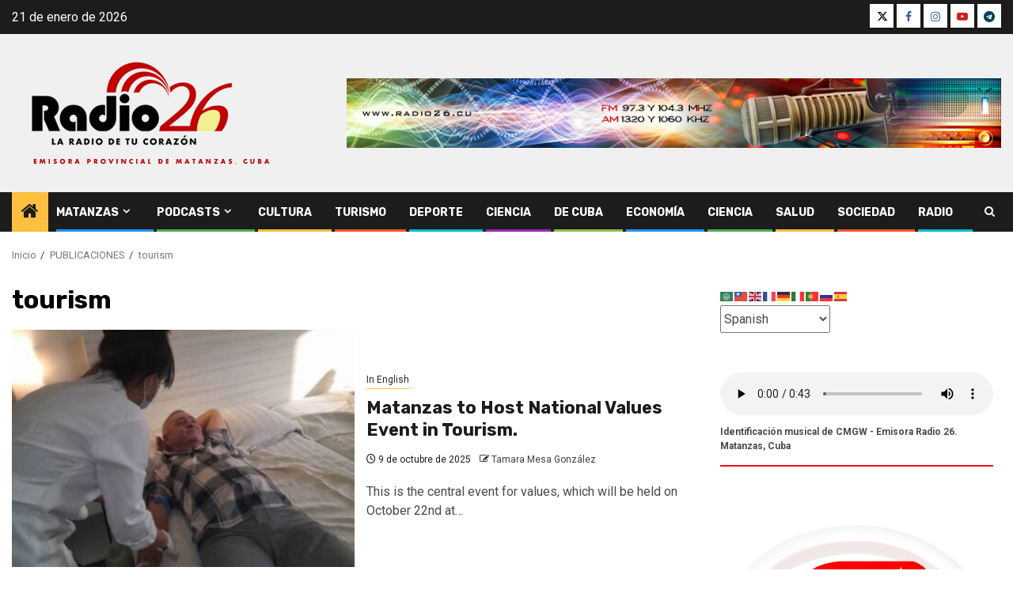

--- FILE ---
content_type: text/html; charset=UTF-8
request_url: https://www.radio26.cu/etiquetas/tourism/
body_size: 19290
content:
    <!doctype html>
<html lang="es" prefix="og: http://ogp.me/ns#">
    <head>
        <meta charset="UTF-8">
        <meta name="viewport" content="width=device-width, initial-scale=1">
        <link rel="profile" href="http://gmpg.org/xfn/11">

        <title>tourism &#8211; Radio 26 &#8211; Matanzas, Cuba</title>
<meta name='robots' content='max-image-preview:large' />
<link rel='dns-prefetch' href='//static.addtoany.com' />
<link rel='dns-prefetch' href='//fonts.googleapis.com' />
<link rel="alternate" type="application/rss+xml" title="Radio 26 - Matanzas, Cuba &raquo; Feed" href="https://www.radio26.cu/feed/" />
<link rel="alternate" type="application/rss+xml" title="Radio 26 - Matanzas, Cuba &raquo; Feed de los comentarios" href="https://www.radio26.cu/comments/feed/" />
<link rel="alternate" type="application/rss+xml" title="Radio 26 - Matanzas, Cuba &raquo; Etiqueta tourism del feed" href="https://www.radio26.cu/etiquetas/tourism/feed/" />
<style id='wp-img-auto-sizes-contain-inline-css' type='text/css'>
img:is([sizes=auto i],[sizes^="auto," i]){contain-intrinsic-size:3000px 1500px}
/*# sourceURL=wp-img-auto-sizes-contain-inline-css */
</style>
<link rel='stylesheet' id='blockspare-frontend-block-style-css-css' href='https://www.radio26.cu/wp-content/plugins/blockspare/dist/style-blocks.css' type='text/css' media='all' />
<link rel='stylesheet' id='blockspare-frontend-banner-style-css-css' href='https://www.radio26.cu/wp-content/plugins/blockspare/dist/style-banner_group.css' type='text/css' media='all' />
<link rel='stylesheet' id='fontawesome-css' href='https://www.radio26.cu/wp-content/plugins/blockspare/assets/fontawesome/css/all.css' type='text/css' media='all' />
<link rel='stylesheet' id='aft-icons-css' href='https://www.radio26.cu/wp-content/themes/newsphere/assets/icons/style.css' type='text/css' media='all' />
<link rel='stylesheet' id='bootstrap-css' href='https://www.radio26.cu/wp-content/themes/newsphere/assets/bootstrap/css/bootstrap.min.css' type='text/css' media='all' />
<link rel='stylesheet' id='swiper-slider-css' href='https://www.radio26.cu/wp-content/themes/newsphere/assets/swiper/css/swiper-bundle-new.min.css' type='text/css' media='all' />
<link rel='stylesheet' id='sidr-css' href='https://www.radio26.cu/wp-content/themes/newsphere/assets/sidr/css/sidr.bare.css' type='text/css' media='all' />
<link rel='stylesheet' id='magnific-popup-css' href='https://www.radio26.cu/wp-content/themes/newsphere/assets/magnific-popup/magnific-popup.css' type='text/css' media='all' />
<link rel='stylesheet' id='newsphere-google-fonts-css' href='https://fonts.googleapis.com/css?family=Roboto%3A400%2C500%2C700%7CRubik%3A400%2C500%2C700&#038;subset=latin%2Clatin-ext' type='text/css' media='all' />
<link rel='stylesheet' id='newsphere-style-css' href='https://www.radio26.cu/wp-content/themes/newsphere/style.css' type='text/css' media='all' />
<link rel='stylesheet' id='addtoany-css' href='https://www.radio26.cu/wp-content/plugins/add-to-any/addtoany.min.css' type='text/css' media='all' />
<script type="text/javascript" src="https://www.radio26.cu/wp-includes/js/jquery/jquery.min.js" id="jquery-core-js"></script>
<script type="text/javascript" src="https://www.radio26.cu/wp-includes/js/jquery/jquery-migrate.min.js" id="jquery-migrate-js"></script>
<script type="text/javascript" src="https://www.radio26.cu/wp-content/plugins/blockspare/assets/js/countup/waypoints.min.js" id="waypoint-js"></script>
<script type="text/javascript" src="https://www.radio26.cu/wp-content/plugins/blockspare/assets/js/countup/jquery.counterup.min.js" id="countup-js"></script>
<script type="text/javascript" id="addtoany-core-js-before">
/* <![CDATA[ */
window.a2a_config=window.a2a_config||{};a2a_config.callbacks=[];a2a_config.overlays=[];a2a_config.templates={};a2a_localize = {
	Share: "Compartir",
	Save: "Guardar",
	Subscribe: "Suscribir",
	Email: "Correo electrónico",
	Bookmark: "Marcador",
	ShowAll: "Mostrar todo",
	ShowLess: "Mostrar menos",
	FindServices: "Encontrar servicio(s)",
	FindAnyServiceToAddTo: "Encuentra al instante cualquier servicio para añadir a",
	PoweredBy: "Funciona con",
	ShareViaEmail: "Compartir por correo electrónico",
	SubscribeViaEmail: "Suscribirse a través de correo electrónico",
	BookmarkInYourBrowser: "Añadir a marcadores de tu navegador",
	BookmarkInstructions: "Presiona «Ctrl+D» o «\u2318+D» para añadir esta página a marcadores",
	AddToYourFavorites: "Añadir a tus favoritos",
	SendFromWebOrProgram: "Enviar desde cualquier dirección o programa de correo electrónico ",
	EmailProgram: "Programa de correo electrónico",
	More: "Más&#8230;",
	ThanksForSharing: "¡Gracias por compartir!",
	ThanksForFollowing: "¡Gracias por seguirnos!"
};


//# sourceURL=addtoany-core-js-before
/* ]]> */
</script>
<script type="text/javascript" defer src="https://static.addtoany.com/menu/page.js" id="addtoany-core-js"></script>
<script type="text/javascript" defer src="https://www.radio26.cu/wp-content/plugins/add-to-any/addtoany.min.js" id="addtoany-jquery-js"></script>
<script type="text/javascript" src="https://www.radio26.cu/wp-content/plugins/stop-user-enumeration/frontend/js/frontend.js" id="stop-user-enumeration-js" defer="defer" data-wp-strategy="defer"></script>
<link rel="https://api.w.org/" href="https://www.radio26.cu/wp-json/" /><link rel="alternate" title="JSON" type="application/json" href="https://www.radio26.cu/wp-json/wp/v2/tags/3453" /><link rel="EditURI" type="application/rsd+xml" title="RSD" href="https://www.radio26.cu/xmlrpc.php?rsd" />
<meta property="og:title" name="og:title" content="tourism" />
<meta property="og:type" name="og:type" content="website" />
<meta property="og:image" name="og:image" content="https://www.radio26.cu/wp-content/uploads/2024/03/cropped-RADIO-26-LOGO-APROBADO-2024-JPG-REDES-SOCIALES.jpg" />
<meta property="og:description" name="og:description" content="Emisora provincial de Matanzas, Cuba, La Radio de tu Corazón" />
<meta property="og:locale" name="og:locale" content="es_ES" />
<meta property="og:site_name" name="og:site_name" content="Radio 26 - Matanzas, Cuba" />
<meta property="twitter:card" name="twitter:card" content="summary" />
		<style type="text/css">.pp-podcast {opacity: 0;}</style>
		        <style type="text/css">
                        .site-title,
            .site-description {
                position: absolute;
                clip: rect(1px, 1px, 1px, 1px);
                display: none;
            }

            
            
            .elementor-default .elementor-section.elementor-section-full_width > .elementor-container,
            .elementor-default .elementor-section.elementor-section-boxed > .elementor-container,
            .elementor-page .elementor-section.elementor-section-full_width > .elementor-container,
            .elementor-page .elementor-section.elementor-section-boxed > .elementor-container{
                max-width: 1300px;
            }

            .container-wrapper .elementor {
                max-width: 100%;
            }

            .align-content-left .elementor-section-stretched,
            .align-content-right .elementor-section-stretched {
                max-width: 100%;
                left: 0 !important;
            }
        

        </style>
        <style type="text/css" id="custom-background-css">
body.custom-background { background-color: #ffffff; }
</style>
	<link rel="icon" href="https://www.radio26.cu/wp-content/uploads/2024/03/cropped-RADIO-26-LOGO-APROBADO-2024-JPG-REDES-SOCIALES-32x32.jpg" sizes="32x32" />
<link rel="icon" href="https://www.radio26.cu/wp-content/uploads/2024/03/cropped-RADIO-26-LOGO-APROBADO-2024-JPG-REDES-SOCIALES-192x192.jpg" sizes="192x192" />
<link rel="apple-touch-icon" href="https://www.radio26.cu/wp-content/uploads/2024/03/cropped-RADIO-26-LOGO-APROBADO-2024-JPG-REDES-SOCIALES-180x180.jpg" />
<meta name="msapplication-TileImage" content="https://www.radio26.cu/wp-content/uploads/2024/03/cropped-RADIO-26-LOGO-APROBADO-2024-JPG-REDES-SOCIALES-270x270.jpg" />
    </head>

<body class="archive tag tag-tourism tag-3453 custom-background wp-custom-logo wp-embed-responsive wp-theme-newsphere hfeed aft-default-mode aft-sticky-sidebar aft-hide-comment-count-in-list aft-hide-date-author-in-list default-content-layout align-content-left">
    

<div id="page" class="site">
    <a class="skip-link screen-reader-text" href="#content">Saltar al contenido</a>


    <header id="masthead" class="header-style1 header-layout-1">

          <div class="top-header">
        <div class="container-wrapper">
            <div class="top-bar-flex">
                <div class="top-bar-left col-2">

                    
                    <div class="date-bar-left">
                                                    <span class="topbar-date">
                                        21 de enero de 2026                                    </span>

                                            </div>
                </div>

                <div class="top-bar-right col-2">
  						<span class="aft-small-social-menu">
  							
                                <div class="social-navigation"><ul id="social-menu" class="menu"><li id="menu-item-32753" class="menu-item menu-item-type-custom menu-item-object-custom menu-item-32753"><a href="https://twitter.com/radio26cu"><span class="screen-reader-text">X</span></a></li>
<li id="menu-item-32755" class="menu-item menu-item-type-custom menu-item-object-custom menu-item-32755"><a href="https://www.facebook.com/radio26"><span class="screen-reader-text">FB</span></a></li>
<li id="menu-item-32761" class="menu-item menu-item-type-custom menu-item-object-custom menu-item-32761"><a href="https://www.instagram.com/radio26matanzas/"><span class="screen-reader-text">Instagram</span></a></li>
<li id="menu-item-32764" class="menu-item menu-item-type-custom menu-item-object-custom menu-item-32764"><a href="https://www.youtube.com/@emisoraradio26"><span class="screen-reader-text">YouTube</span></a></li>
<li id="menu-item-32766" class="menu-item menu-item-type-custom menu-item-object-custom menu-item-32766"><a href="https://t.me/laradio26"><span class="screen-reader-text">Telegram</span></a></li>
</ul></div>
                              						</span>
                </div>
            </div>
        </div>

    </div>
<div class="main-header " data-background="">
    <div class="container-wrapper">
        <div class="af-container-row af-flex-container">
            <div class="col-3 float-l pad">
                <div class="logo-brand">
                    <div class="site-branding">
                        <a href="https://www.radio26.cu/" class="custom-logo-link" rel="home"><img width="356" height="150" src="https://www.radio26.cu/wp-content/uploads/2025/02/Identificador-visual-Radio26.png" class="custom-logo" alt="Radio 26, emisora provincial de Matanzas, Cuba" decoding="async" fetchpriority="high" srcset="https://www.radio26.cu/wp-content/uploads/2025/02/Identificador-visual-Radio26.png 356w, https://www.radio26.cu/wp-content/uploads/2025/02/Identificador-visual-Radio26-300x126.png 300w" sizes="(max-width: 356px) 100vw, 356px" /></a>                            <p class="site-title font-family-1">
                                <a href="https://www.radio26.cu/"
                                   rel="home">Radio 26 &#8211; Matanzas, Cuba</a>
                            </p>
                        
                                                    <p class="site-description">Emisora provincial de Matanzas, Cuba, La Radio de tu Corazón</p>
                                            </div>
                </div>
            </div>
            <div class="col-66 float-l pad">
                            <div class="banner-promotions-wrapper">
                                    <div class="promotion-section">
                        <a href="https://www.radio26.cu/audio-en-vivo-internet/" target="_blank">
                            <img width="930" height="100" src="https://www.radio26.cu/wp-content/uploads/2024/03/Banner-promocional-emisora-Radio-26.jpg" class="attachment-full size-full" alt="" decoding="async" srcset="https://www.radio26.cu/wp-content/uploads/2024/03/Banner-promocional-emisora-Radio-26.jpg 930w, https://www.radio26.cu/wp-content/uploads/2024/03/Banner-promocional-emisora-Radio-26-300x32.jpg 300w, https://www.radio26.cu/wp-content/uploads/2024/03/Banner-promocional-emisora-Radio-26-768x83.jpg 768w" sizes="(max-width: 930px) 100vw, 930px" />                        </a>
                    </div>
                                

            </div>
            <!-- Trending line END -->
                        </div>
        </div>
    </div>

</div>

      <div class="header-menu-part">
        <div id="main-navigation-bar" class="bottom-bar">
          <div class="navigation-section-wrapper">
            <div class="container-wrapper">
              <div class="header-middle-part">
                <div class="navigation-container">
                  <nav class="main-navigation clearfix">
                                          <span class="aft-home-icon">
                                                <a href="https://www.radio26.cu" aria-label="Home">
                          <i class="fa fa-home" aria-hidden="true"></i>
                        </a>
                      </span>
                                        <div class="aft-dynamic-navigation-elements">
                      <button class="toggle-menu" aria-controls="primary-menu" aria-expanded="false">
                        <span class="screen-reader-text">
                          Menú principal                        </span>
                        <i class="ham"></i>
                      </button>


                      <div class="menu main-menu menu-desktop show-menu-border"><ul id="primary-menu" class="menu"><li id="menu-item-224" class="menu-item menu-item-type-taxonomy menu-item-object-category menu-item-has-children menu-item-224"><a href="https://www.radio26.cu/categorias/matanzas/">Matanzas</a>
<ul class="sub-menu">
	<li id="menu-item-35589" class="menu-item menu-item-type-taxonomy menu-item-object-category menu-item-35589"><a href="https://www.radio26.cu/categorias/noticias-de-matanzas/">Noticias de Matanzas</a></li>
	<li id="menu-item-32747" class="menu-item menu-item-type-taxonomy menu-item-object-category menu-item-32747"><a href="https://www.radio26.cu/categorias/desde-la-radio/efemerides/">Efemérides</a></li>
</ul>
</li>
<li id="menu-item-54075" class="menu-item menu-item-type-post_type menu-item-object-page menu-item-has-children menu-item-54075"><a href="https://www.radio26.cu/podcasts-de-radio-26/">Podcasts</a>
<ul class="sub-menu">
	<li id="menu-item-65903" class="menu-item menu-item-type-post_type menu-item-object-page menu-item-65903"><a href="https://www.radio26.cu/podcast-el-retablo-del-saber/">Podcast «El retablo del saber»</a></li>
	<li id="menu-item-56684" class="menu-item menu-item-type-custom menu-item-object-custom menu-item-56684"><a href="https://www.radio26.cu/podcast-al-derecho/">Podcast «Al derecho»</a></li>
	<li id="menu-item-65916" class="menu-item menu-item-type-post_type menu-item-object-page menu-item-65916"><a href="https://www.radio26.cu/podcast-con-toque-natural/">Podcast «Con toque natural»</a></li>
	<li id="menu-item-56685" class="menu-item menu-item-type-custom menu-item-object-custom menu-item-56685"><a href="https://www.radio26.cu/podcast-reencuentros/">Podcast «Reencuentro»</a></li>
</ul>
</li>
<li id="menu-item-226" class="menu-item menu-item-type-taxonomy menu-item-object-category menu-item-226"><a href="https://www.radio26.cu/categorias/noticias-de-matanzas/cultura/">Cultura</a></li>
<li id="menu-item-32730" class="menu-item menu-item-type-taxonomy menu-item-object-category menu-item-32730"><a href="https://www.radio26.cu/categorias/noticias-de-matanzas/turismo/">Turismo</a></li>
<li id="menu-item-250" class="menu-item menu-item-type-taxonomy menu-item-object-category menu-item-250"><a href="https://www.radio26.cu/categorias/noticias-de-matanzas/deporte/">Deporte</a></li>
<li id="menu-item-35587" class="menu-item menu-item-type-taxonomy menu-item-object-category menu-item-35587"><a href="https://www.radio26.cu/categorias/noticias-de-matanzas/ciencia/">Ciencia</a></li>
<li id="menu-item-225" class="menu-item menu-item-type-taxonomy menu-item-object-category menu-item-225"><a href="https://www.radio26.cu/categorias/noticias-de-cuba/">De Cuba</a></li>
<li id="menu-item-251" class="menu-item menu-item-type-taxonomy menu-item-object-category menu-item-251"><a href="https://www.radio26.cu/categorias/noticias-de-matanzas/economia/">Economía</a></li>
<li id="menu-item-32745" class="menu-item menu-item-type-taxonomy menu-item-object-category menu-item-32745"><a href="https://www.radio26.cu/categorias/noticias-de-matanzas/ciencia/">Ciencia</a></li>
<li id="menu-item-276" class="menu-item menu-item-type-taxonomy menu-item-object-category menu-item-276"><a href="https://www.radio26.cu/categorias/noticias-de-matanzas/salud/">Salud</a></li>
<li id="menu-item-249" class="menu-item menu-item-type-taxonomy menu-item-object-category menu-item-249"><a href="https://www.radio26.cu/categorias/noticias-de-matanzas/sociedad/">Sociedad</a></li>
<li id="menu-item-32749" class="menu-item menu-item-type-taxonomy menu-item-object-category menu-item-32749"><a href="https://www.radio26.cu/categorias/opinion/radio/">Radio</a></li>
</ul></div>                    </div>

                  </nav>
                </div>
              </div>
              <div class="header-right-part">

                                <div class="af-search-wrap">
                  <div class="search-overlay">
                    <a href="#" title="Search" class="search-icon">
                      <i class="fa fa-search"></i>
                    </a>
                    <div class="af-search-form">
                      <form role="search" method="get" class="search-form" action="https://www.radio26.cu/">
				<label>
					<span class="screen-reader-text">Buscar:</span>
					<input type="search" class="search-field" placeholder="Buscar &hellip;" value="" name="s" />
				</label>
				<input type="submit" class="search-submit" value="Buscar" />
			</form>                    </div>
                  </div>
                </div>
              </div>
            </div>
          </div>
        </div>
      </div>
    </header>

    <!-- end slider-section -->

            <div class="af-breadcrumbs-wrapper container-wrapper">
            <div class="af-breadcrumbs font-family-1 color-pad">
                <div role="navigation" aria-label="Migas de pan" class="breadcrumb-trail breadcrumbs" itemprop="breadcrumb"><ul class="trail-items" itemscope itemtype="http://schema.org/BreadcrumbList"><meta name="numberOfItems" content="3" /><meta name="itemListOrder" content="Ascending" /><li itemprop="itemListElement" itemscope itemtype="http://schema.org/ListItem" class="trail-item trail-begin"><a href="https://www.radio26.cu/" rel="home" itemprop="item"><span itemprop="name">Inicio</span></a><meta itemprop="position" content="1" /></li><li itemprop="itemListElement" itemscope itemtype="http://schema.org/ListItem" class="trail-item"><a href="https://www.radio26.cu/publicaciones/" itemprop="item"><span itemprop="name">PUBLICACIONES</span></a><meta itemprop="position" content="2" /></li><li itemprop="itemListElement" itemscope itemtype="http://schema.org/ListItem" class="trail-item trail-end"><a href="https://www.radio26.cu/etiquetas/tourism/" itemprop="item"><span itemprop="name">tourism</span></a><meta itemprop="position" content="3" /></li></ul></div>            </div>
        </div>
            <div id="content" class="container-wrapper">

    <div id="primary" class="content-area">
        <main id="main" class="site-main">

			
                <header class="header-title-wrapper1">
					<h1 class="page-title">tourism</h1>                </header><!-- .header-title-wrapper -->
				    <div class="af-container-row aft-archive-wrapper clearfix archive-layout-list">
    


		            <article id="post-64574" class="latest-posts-list col-1 float-l pad archive-layout-list archive-image-left post-64574 post type-post status-publish format-standard has-post-thumbnail hentry category-in-english tag-host tag-matanzas tag-national-values-event tag-tourism" >
				<div class="archive-list-post list-style">
  <div class="read-single color-pad">
    <div class="read-img pos-rel col-2 float-l read-bg-img af-sec-list-img">
      <a href="https://www.radio26.cu/in-english/matanzas-to-host-national-values-event-in-tourism/" aria-label="Matanzas to Host National Values ​​Event in Tourism.">
        <img width="368" height="500" src="https://www.radio26.cu/wp-content/uploads/2025/10/IMG-20251009-WA0014.jpg" class="attachment-medium_large size-medium_large wp-post-image" alt="" decoding="async" srcset="https://www.radio26.cu/wp-content/uploads/2025/10/IMG-20251009-WA0014.jpg 368w, https://www.radio26.cu/wp-content/uploads/2025/10/IMG-20251009-WA0014-221x300.jpg 221w" sizes="(max-width: 368px) 100vw, 368px" />      </a>
      <span class="min-read-post-format">
                
      </span>


          </div>
    <div class="read-details col-2 float-l pad af-sec-list-txt color-tp-pad">
      <div class="read-categories">
        <ul class="cat-links"><li class="meta-category">
                             <a class="newsphere-categories category-color-1" href="https://www.radio26.cu/categorias/in-english/" alt="Ver todas las entradas en In English"> 
                                 In English
                             </a>
                        </li></ul>      </div>
      <div class="read-title">
        <h3>
          <a href="https://www.radio26.cu/in-english/matanzas-to-host-national-values-event-in-tourism/" aria-label="Matanzas to Host National Values ​​Event in Tourism.">Matanzas to Host National Values ​​Event in Tourism.</a>
        </h3>
      </div>
      <div class="entry-meta">
        
            <span class="author-links">

                            <span class="item-metadata posts-date">
                <i class="fa fa-clock-o"></i>
                    9 de octubre de 2025            </span>
                            
                    <span class="item-metadata posts-author byline">
                    <i class="fa fa-pencil-square-o"></i>
                                    <a href="https://www.radio26.cu/author/tamara-mesa/">
                    Tamara Mesa González                </a>
               </span>
                
        </span>
              </div>

              <div class="read-descprition full-item-discription">
          <div class="post-description">
                          <p>This is the central event for values, which will be held on October 22nd at&#8230;</p>
                      </div>
        </div>
      

    </div>
  </div>
  </div>            </article>
		
		


		            <article id="post-64633" class="latest-posts-list col-1 float-l pad archive-layout-list archive-image-left post-64633 post type-post status-publish format-standard has-post-thumbnail hentry category-in-english tag-innovators-day tag-melia-international-varadero-hotel tag-tourism" >
				<div class="archive-list-post list-style">
  <div class="read-single color-pad">
    <div class="read-img pos-rel col-2 float-l read-bg-img af-sec-list-img">
      <a href="https://www.radio26.cu/in-english/on-innovators-day-uniting-talent-for-the-benefit-of-tourism/" aria-label="On Innovator&#8217;s Day, uniting talent for the benefit of tourism.">
        <img width="640" height="482" src="https://www.radio26.cu/wp-content/uploads/2025/10/IMG-20251007-WA0058.jpg" class="attachment-medium_large size-medium_large wp-post-image" alt="" decoding="async" />      </a>
      <span class="min-read-post-format">
                
      </span>


          </div>
    <div class="read-details col-2 float-l pad af-sec-list-txt color-tp-pad">
      <div class="read-categories">
        <ul class="cat-links"><li class="meta-category">
                             <a class="newsphere-categories category-color-1" href="https://www.radio26.cu/categorias/in-english/" alt="Ver todas las entradas en In English"> 
                                 In English
                             </a>
                        </li></ul>      </div>
      <div class="read-title">
        <h3>
          <a href="https://www.radio26.cu/in-english/on-innovators-day-uniting-talent-for-the-benefit-of-tourism/" aria-label="On Innovator&#8217;s Day, uniting talent for the benefit of tourism.">On Innovator&#8217;s Day, uniting talent for the benefit of tourism.</a>
        </h3>
      </div>
      <div class="entry-meta">
        
            <span class="author-links">

                            <span class="item-metadata posts-date">
                <i class="fa fa-clock-o"></i>
                    7 de octubre de 2025            </span>
                            
                    <span class="item-metadata posts-author byline">
                    <i class="fa fa-pencil-square-o"></i>
                                    <a href="https://www.radio26.cu/author/tamara-mesa/">
                    Tamara Mesa González                </a>
               </span>
                
        </span>
              </div>

              <div class="read-descprition full-item-discription">
          <div class="post-description">
                          <p>It was a difficult assignment&#8230; We had no experience whatsoever. There aren&#8217;t many professionals in&#8230;</p>
                      </div>
        </div>
      

    </div>
  </div>
  </div>            </article>
		
		


		            <article id="post-64042" class="latest-posts-list col-1 float-l pad archive-layout-list archive-image-left post-64042 post type-post status-publish format-standard has-post-thumbnail hentry category-in-english tag-cienaga-de-zapata tag-sustainable tag-tourism" >
				<div class="archive-list-post list-style">
  <div class="read-single color-pad">
    <div class="read-img pos-rel col-2 float-l read-bg-img af-sec-list-img">
      <a href="https://www.radio26.cu/in-english/workshop-in-cienaga-de-zapata-for-sustainable-tourism/" aria-label="Workshop in Ciénaga de Zapata for Sustainable Tourism.">
        <img width="640" height="424" src="https://www.radio26.cu/wp-content/uploads/2025/09/gran-parque-natural-montemar-768x509.jpg" class="attachment-medium_large size-medium_large wp-post-image" alt="" decoding="async" loading="lazy" srcset="https://www.radio26.cu/wp-content/uploads/2025/09/gran-parque-natural-montemar-768x509.jpg 768w, https://www.radio26.cu/wp-content/uploads/2025/09/gran-parque-natural-montemar-300x199.jpg 300w, https://www.radio26.cu/wp-content/uploads/2025/09/gran-parque-natural-montemar.jpg 800w" sizes="auto, (max-width: 640px) 100vw, 640px" />      </a>
      <span class="min-read-post-format">
                
      </span>


          </div>
    <div class="read-details col-2 float-l pad af-sec-list-txt color-tp-pad">
      <div class="read-categories">
        <ul class="cat-links"><li class="meta-category">
                             <a class="newsphere-categories category-color-1" href="https://www.radio26.cu/categorias/in-english/" alt="Ver todas las entradas en In English"> 
                                 In English
                             </a>
                        </li></ul>      </div>
      <div class="read-title">
        <h3>
          <a href="https://www.radio26.cu/in-english/workshop-in-cienaga-de-zapata-for-sustainable-tourism/" aria-label="Workshop in Ciénaga de Zapata for Sustainable Tourism.">Workshop in Ciénaga de Zapata for Sustainable Tourism.</a>
        </h3>
      </div>
      <div class="entry-meta">
        
            <span class="author-links">

                            <span class="item-metadata posts-date">
                <i class="fa fa-clock-o"></i>
                    25 de septiembre de 2025            </span>
                            
                    <span class="item-metadata posts-author byline">
                    <i class="fa fa-pencil-square-o"></i>
                                    <a href="https://www.radio26.cu/author/tamara-mesa/">
                    Tamara Mesa González                </a>
               </span>
                
        </span>
              </div>

              <div class="read-descprition full-item-discription">
          <div class="post-description">
                          <p> Ciénaga de Zapata, with its rich biodiversity and unique culture, is positioned as an ideal&#8230;</p>
                      </div>
        </div>
      

    </div>
  </div>
  </div>            </article>
		
		


		            <article id="post-62799" class="latest-posts-list col-1 float-l pad archive-layout-list archive-image-left post-62799 post type-post status-publish format-standard has-post-thumbnail hentry category-in-english tag-99th-birthday tag-celebration tag-fidel tag-tourism" >
				<div class="archive-list-post list-style">
  <div class="read-single color-pad">
    <div class="read-img pos-rel col-2 float-l read-bg-img af-sec-list-img">
      <a href="https://www.radio26.cu/in-english/tourism-celebration-for-fidels-99th-birthday/" aria-label="Tourism Celebration for Fidel&#8217;s 99th Birthday.">
        <img width="640" height="480" src="https://www.radio26.cu/wp-content/uploads/2025/08/IMG-20250814-WA0002-768x576.jpg" class="attachment-medium_large size-medium_large wp-post-image" alt="" decoding="async" loading="lazy" srcset="https://www.radio26.cu/wp-content/uploads/2025/08/IMG-20250814-WA0002-768x576.jpg 768w, https://www.radio26.cu/wp-content/uploads/2025/08/IMG-20250814-WA0002-300x225.jpg 300w, https://www.radio26.cu/wp-content/uploads/2025/08/IMG-20250814-WA0002-1024x768.jpg 1024w, https://www.radio26.cu/wp-content/uploads/2025/08/IMG-20250814-WA0002.jpg 1080w" sizes="auto, (max-width: 640px) 100vw, 640px" />      </a>
      <span class="min-read-post-format">
                
      </span>


          </div>
    <div class="read-details col-2 float-l pad af-sec-list-txt color-tp-pad">
      <div class="read-categories">
        <ul class="cat-links"><li class="meta-category">
                             <a class="newsphere-categories category-color-1" href="https://www.radio26.cu/categorias/in-english/" alt="Ver todas las entradas en In English"> 
                                 In English
                             </a>
                        </li></ul>      </div>
      <div class="read-title">
        <h3>
          <a href="https://www.radio26.cu/in-english/tourism-celebration-for-fidels-99th-birthday/" aria-label="Tourism Celebration for Fidel&#8217;s 99th Birthday.">Tourism Celebration for Fidel&#8217;s 99th Birthday.</a>
        </h3>
      </div>
      <div class="entry-meta">
        
            <span class="author-links">

                            <span class="item-metadata posts-date">
                <i class="fa fa-clock-o"></i>
                    14 de agosto de 2025            </span>
                            
                    <span class="item-metadata posts-author byline">
                    <i class="fa fa-pencil-square-o"></i>
                                    <a href="https://www.radio26.cu/author/tamara-mesa/">
                    Tamara Mesa González                </a>
               </span>
                
        </span>
              </div>

              <div class="read-descprition full-item-discription">
          <div class="post-description">
                          <p>The 99th anniversary of the birth of the historic leader of the Cuban Revolution, Fidel&#8230;</p>
                      </div>
        </div>
      

    </div>
  </div>
  </div>            </article>
		
		


		            <article id="post-58966" class="latest-posts-list col-1 float-l pad archive-layout-list archive-image-left post-58966 post type-post status-publish format-standard has-post-thumbnail hentry category-in-english tag-cuba tag-customer tag-public-health tag-tourism" >
				<div class="archive-list-post list-style">
  <div class="read-single color-pad">
    <div class="read-img pos-rel col-2 float-l read-bg-img af-sec-list-img">
      <a href="https://www.radio26.cu/in-english/the-customer-comes-first/" aria-label="The customer comes first.">
        <img width="640" height="469" src="https://www.radio26.cu/wp-content/uploads/2025/05/Foto-1-2025-05-24T233300.276.jpg" class="attachment-medium_large size-medium_large wp-post-image" alt="Salud" decoding="async" loading="lazy" srcset="https://www.radio26.cu/wp-content/uploads/2025/05/Foto-1-2025-05-24T233300.276.jpg 682w, https://www.radio26.cu/wp-content/uploads/2025/05/Foto-1-2025-05-24T233300.276-300x220.jpg 300w" sizes="auto, (max-width: 640px) 100vw, 640px" />      </a>
      <span class="min-read-post-format">
                
      </span>


          </div>
    <div class="read-details col-2 float-l pad af-sec-list-txt color-tp-pad">
      <div class="read-categories">
        <ul class="cat-links"><li class="meta-category">
                             <a class="newsphere-categories category-color-1" href="https://www.radio26.cu/categorias/in-english/" alt="Ver todas las entradas en In English"> 
                                 In English
                             </a>
                        </li></ul>      </div>
      <div class="read-title">
        <h3>
          <a href="https://www.radio26.cu/in-english/the-customer-comes-first/" aria-label="The customer comes first.">The customer comes first.</a>
        </h3>
      </div>
      <div class="entry-meta">
        
            <span class="author-links">

                            <span class="item-metadata posts-date">
                <i class="fa fa-clock-o"></i>
                    25 de mayo de 2025            </span>
                            
                    <span class="item-metadata posts-author byline">
                    <i class="fa fa-pencil-square-o"></i>
                                    <a href="https://www.radio26.cu/author/tamara-mesa/">
                    Tamara Mesa González                </a>
               </span>
                
        </span>
              </div>

              <div class="read-descprition full-item-discription">
          <div class="post-description">
                          <p>She referred to the professional quality and competencies of a stable force, with ten, 15&#8230;</p>
                      </div>
        </div>
      

    </div>
  </div>
  </div>            </article>
		
		


		            <article id="post-54464" class="latest-posts-list col-1 float-l pad archive-layout-list archive-image-left post-54464 post type-post status-publish format-standard has-post-thumbnail hentry category-in-english tag-alliances tag-ties tag-tourism tag-university-of-matanzas" >
				<div class="archive-list-post list-style">
  <div class="read-single color-pad">
    <div class="read-img pos-rel col-2 float-l read-bg-img af-sec-list-img">
      <a href="https://www.radio26.cu/in-english/university-of-matanzas-and-tourism-sector-strengthen-ties-photos/" aria-label="University of Matanzas and tourism sector strengthen ties (+photos).">
        <img width="640" height="640" src="https://www.radio26.cu/wp-content/uploads/2025/02/FB_IMG_1740106954606-1-1.jpg" class="attachment-medium_large size-medium_large wp-post-image" alt="" decoding="async" loading="lazy" srcset="https://www.radio26.cu/wp-content/uploads/2025/02/FB_IMG_1740106954606-1-1.jpg 720w, https://www.radio26.cu/wp-content/uploads/2025/02/FB_IMG_1740106954606-1-1-300x300.jpg 300w, https://www.radio26.cu/wp-content/uploads/2025/02/FB_IMG_1740106954606-1-1-150x150.jpg 150w" sizes="auto, (max-width: 640px) 100vw, 640px" />      </a>
      <span class="min-read-post-format">
                
      </span>


          </div>
    <div class="read-details col-2 float-l pad af-sec-list-txt color-tp-pad">
      <div class="read-categories">
        <ul class="cat-links"><li class="meta-category">
                             <a class="newsphere-categories category-color-1" href="https://www.radio26.cu/categorias/in-english/" alt="Ver todas las entradas en In English"> 
                                 In English
                             </a>
                        </li></ul>      </div>
      <div class="read-title">
        <h3>
          <a href="https://www.radio26.cu/in-english/university-of-matanzas-and-tourism-sector-strengthen-ties-photos/" aria-label="University of Matanzas and tourism sector strengthen ties (+photos).">University of Matanzas and tourism sector strengthen ties (+photos).</a>
        </h3>
      </div>
      <div class="entry-meta">
        
            <span class="author-links">

                            <span class="item-metadata posts-date">
                <i class="fa fa-clock-o"></i>
                    21 de febrero de 2025            </span>
                            
                    <span class="item-metadata posts-author byline">
                    <i class="fa fa-pencil-square-o"></i>
                                    <a href="https://www.radio26.cu/author/tamara-mesa/">
                    Tamara Mesa González                </a>
               </span>
                
        </span>
              </div>

              <div class="read-descprition full-item-discription">
          <div class="post-description">
                          <p>As a sign of the strengthening of their ties, the University of Matanzas (UM) and&#8230;</p>
                      </div>
        </div>
      

    </div>
  </div>
  </div>            </article>
		
		


		            <article id="post-54017" class="latest-posts-list col-1 float-l pad archive-layout-list archive-image-left post-54017 post type-post status-publish format-standard has-post-thumbnail hentry category-in-english tag-attraction tag-tourism tag-villa-cuba" >
				<div class="archive-list-post list-style">
  <div class="read-single color-pad">
    <div class="read-img pos-rel col-2 float-l read-bg-img af-sec-list-img">
      <a href="https://www.radio26.cu/in-english/villa-cuba-adds-attraction-to-its-tourism-product-photos/" aria-label="Villa Cuba adds attraction to its tourism product (+photos).">
        <img width="640" height="853" src="https://www.radio26.cu/wp-content/uploads/2025/02/FB_IMG_1739551025065.jpg" class="attachment-medium_large size-medium_large wp-post-image" alt="" decoding="async" loading="lazy" srcset="https://www.radio26.cu/wp-content/uploads/2025/02/FB_IMG_1739551025065.jpg 720w, https://www.radio26.cu/wp-content/uploads/2025/02/FB_IMG_1739551025065-225x300.jpg 225w" sizes="auto, (max-width: 640px) 100vw, 640px" />      </a>
      <span class="min-read-post-format">
                
      </span>


          </div>
    <div class="read-details col-2 float-l pad af-sec-list-txt color-tp-pad">
      <div class="read-categories">
        <ul class="cat-links"><li class="meta-category">
                             <a class="newsphere-categories category-color-1" href="https://www.radio26.cu/categorias/in-english/" alt="Ver todas las entradas en In English"> 
                                 In English
                             </a>
                        </li></ul>      </div>
      <div class="read-title">
        <h3>
          <a href="https://www.radio26.cu/in-english/villa-cuba-adds-attraction-to-its-tourism-product-photos/" aria-label="Villa Cuba adds attraction to its tourism product (+photos).">Villa Cuba adds attraction to its tourism product (+photos).</a>
        </h3>
      </div>
      <div class="entry-meta">
        
            <span class="author-links">

                            <span class="item-metadata posts-date">
                <i class="fa fa-clock-o"></i>
                    14 de febrero de 2025            </span>
                            
                    <span class="item-metadata posts-author byline">
                    <i class="fa fa-pencil-square-o"></i>
                                    <a href="https://www.radio26.cu/author/tamara-mesa/">
                    Tamara Mesa González                </a>
               </span>
                
        </span>
              </div>

              <div class="read-descprition full-item-discription">
          <div class="post-description">
                          <p>The reincorporation of the Chequeré disco to the operations of the Villa Cuba hotel adds&#8230;</p>
                      </div>
        </div>
      

    </div>
  </div>
  </div>            </article>
		
		


		            <article id="post-53238" class="latest-posts-list col-1 float-l pad archive-layout-list archive-image-left post-53238 post type-post status-publish format-standard has-post-thumbnail hentry category-in-english tag-matanzas tag-sustainable tag-tourism" >
				<div class="archive-list-post list-style">
  <div class="read-single color-pad">
    <div class="read-img pos-rel col-2 float-l read-bg-img af-sec-list-img">
      <a href="https://www.radio26.cu/in-english/matanzas-flourishes-with-sustainable-tourism/" aria-label="Matanzas flourishes with sustainable tourism.">
        <img width="640" height="352" src="https://www.radio26.cu/wp-content/uploads/2025/02/valle_del_yumuri.jpg" class="attachment-medium_large size-medium_large wp-post-image" alt="" decoding="async" loading="lazy" srcset="https://www.radio26.cu/wp-content/uploads/2025/02/valle_del_yumuri.jpg 766w, https://www.radio26.cu/wp-content/uploads/2025/02/valle_del_yumuri-300x165.jpg 300w" sizes="auto, (max-width: 640px) 100vw, 640px" />      </a>
      <span class="min-read-post-format">
                
      </span>


          </div>
    <div class="read-details col-2 float-l pad af-sec-list-txt color-tp-pad">
      <div class="read-categories">
        <ul class="cat-links"><li class="meta-category">
                             <a class="newsphere-categories category-color-1" href="https://www.radio26.cu/categorias/in-english/" alt="Ver todas las entradas en In English"> 
                                 In English
                             </a>
                        </li></ul>      </div>
      <div class="read-title">
        <h3>
          <a href="https://www.radio26.cu/in-english/matanzas-flourishes-with-sustainable-tourism/" aria-label="Matanzas flourishes with sustainable tourism.">Matanzas flourishes with sustainable tourism.</a>
        </h3>
      </div>
      <div class="entry-meta">
        
            <span class="author-links">

                            <span class="item-metadata posts-date">
                <i class="fa fa-clock-o"></i>
                    4 de febrero de 2025            </span>
                            
                    <span class="item-metadata posts-author byline">
                    <i class="fa fa-pencil-square-o"></i>
                                    <a href="https://www.radio26.cu/author/tamara-mesa/">
                    Tamara Mesa González                </a>
               </span>
                
        </span>
              </div>

              <div class="read-descprition full-item-discription">
          <div class="post-description">
                          <p>Unlike massive and environmentally disrespectful tourism models, Matanzas is committed to low-impact tourism, promoting the&#8230;</p>
                      </div>
        </div>
      

    </div>
  </div>
  </div>            </article>
		
		


		            <article id="post-50802" class="latest-posts-list col-1 float-l pad archive-layout-list archive-image-left post-50802 post type-post status-publish format-standard has-post-thumbnail hentry category-in-english tag-avianca tag-colombian-airline tag-market tag-tourism" >
				<div class="archive-list-post list-style">
  <div class="read-single color-pad">
    <div class="read-img pos-rel col-2 float-l read-bg-img af-sec-list-img">
      <a href="https://www.radio26.cu/in-english/colombian-airline-avianca-returns-to-the-market/" aria-label="Colombian airline Avianca returns to the market.">
        <img width="640" height="640" src="https://www.radio26.cu/wp-content/uploads/2024/12/Avianca-2.jpg" class="attachment-medium_large size-medium_large wp-post-image" alt="" decoding="async" loading="lazy" srcset="https://www.radio26.cu/wp-content/uploads/2024/12/Avianca-2.jpg 698w, https://www.radio26.cu/wp-content/uploads/2024/12/Avianca-2-300x300.jpg 300w, https://www.radio26.cu/wp-content/uploads/2024/12/Avianca-2-150x150.jpg 150w" sizes="auto, (max-width: 640px) 100vw, 640px" />      </a>
      <span class="min-read-post-format">
                
      </span>


          </div>
    <div class="read-details col-2 float-l pad af-sec-list-txt color-tp-pad">
      <div class="read-categories">
        <ul class="cat-links"><li class="meta-category">
                             <a class="newsphere-categories category-color-1" href="https://www.radio26.cu/categorias/in-english/" alt="Ver todas las entradas en In English"> 
                                 In English
                             </a>
                        </li></ul>      </div>
      <div class="read-title">
        <h3>
          <a href="https://www.radio26.cu/in-english/colombian-airline-avianca-returns-to-the-market/" aria-label="Colombian airline Avianca returns to the market.">Colombian airline Avianca returns to the market.</a>
        </h3>
      </div>
      <div class="entry-meta">
        
            <span class="author-links">

                            <span class="item-metadata posts-date">
                <i class="fa fa-clock-o"></i>
                    18 de diciembre de 2024            </span>
                            
                    <span class="item-metadata posts-author byline">
                    <i class="fa fa-pencil-square-o"></i>
                                    <a href="https://www.radio26.cu/author/tamara-mesa/">
                    Tamara Mesa González                </a>
               </span>
                
        </span>
              </div>

              <div class="read-descprition full-item-discription">
          <div class="post-description">
                          <p>In addition to its tourist importance, the new route could have commercial implications in the&#8230;</p>
                      </div>
        </div>
      

    </div>
  </div>
  </div>            </article>
		
		


		            <article id="post-50796" class="latest-posts-list col-1 float-l pad archive-layout-list archive-image-left post-50796 post type-post status-publish format-standard has-post-thumbnail hentry category-in-english tag-havanatur-sa tag-national-commercial-workshop tag-tourism" >
				<div class="archive-list-post list-style">
  <div class="read-single color-pad">
    <div class="read-img pos-rel col-2 float-l read-bg-img af-sec-list-img">
      <a href="https://www.radio26.cu/in-english/havanatur-sa-national-commercial-workshop-in-session/" aria-label="Havanatur SA National Commercial Workshop in Session.">
        <img width="640" height="480" src="https://www.radio26.cu/wp-content/uploads/2024/12/Havanatur.jpg" class="attachment-medium_large size-medium_large wp-post-image" alt="" decoding="async" loading="lazy" srcset="https://www.radio26.cu/wp-content/uploads/2024/12/Havanatur.jpg 698w, https://www.radio26.cu/wp-content/uploads/2024/12/Havanatur-300x225.jpg 300w" sizes="auto, (max-width: 640px) 100vw, 640px" />      </a>
      <span class="min-read-post-format">
                
      </span>


          </div>
    <div class="read-details col-2 float-l pad af-sec-list-txt color-tp-pad">
      <div class="read-categories">
        <ul class="cat-links"><li class="meta-category">
                             <a class="newsphere-categories category-color-1" href="https://www.radio26.cu/categorias/in-english/" alt="Ver todas las entradas en In English"> 
                                 In English
                             </a>
                        </li></ul>      </div>
      <div class="read-title">
        <h3>
          <a href="https://www.radio26.cu/in-english/havanatur-sa-national-commercial-workshop-in-session/" aria-label="Havanatur SA National Commercial Workshop in Session.">Havanatur SA National Commercial Workshop in Session.</a>
        </h3>
      </div>
      <div class="entry-meta">
        
            <span class="author-links">

                            <span class="item-metadata posts-date">
                <i class="fa fa-clock-o"></i>
                    17 de diciembre de 2024            </span>
                            
                    <span class="item-metadata posts-author byline">
                    <i class="fa fa-pencil-square-o"></i>
                                    <a href="https://www.radio26.cu/author/tamara-mesa/">
                    Tamara Mesa González                </a>
               </span>
                
        </span>
              </div>

              <div class="read-descprition full-item-discription">
          <div class="post-description">
                          <p>An extensive network of assistance and sales in the country assures services of conventional and&#8230;</p>
                      </div>
        </div>
      

    </div>
  </div>
  </div>            </article>
		
		


		            <article id="post-50793" class="latest-posts-list col-1 float-l pad archive-layout-list archive-image-left post-50793 post type-post status-publish format-standard has-post-thumbnail hentry category-in-english tag-cuban-destinations tag-tourism tag-varadero" >
				<div class="archive-list-post list-style">
  <div class="read-single color-pad">
    <div class="read-img pos-rel col-2 float-l read-bg-img af-sec-list-img">
      <a href="https://www.radio26.cu/in-english/varadero-to-showcase-tourism-experiences-from-all-over-the-country-starting-today/" aria-label="Varadero to showcase tourism experiences from all over the country starting today.">
        <img width="640" height="413" src="https://www.radio26.cu/wp-content/uploads/2024/12/Varadero-3-1.jpg" class="attachment-medium_large size-medium_large wp-post-image" alt="" decoding="async" loading="lazy" srcset="https://www.radio26.cu/wp-content/uploads/2024/12/Varadero-3-1.jpg 699w, https://www.radio26.cu/wp-content/uploads/2024/12/Varadero-3-1-300x194.jpg 300w" sizes="auto, (max-width: 640px) 100vw, 640px" />      </a>
      <span class="min-read-post-format">
                
      </span>


          </div>
    <div class="read-details col-2 float-l pad af-sec-list-txt color-tp-pad">
      <div class="read-categories">
        <ul class="cat-links"><li class="meta-category">
                             <a class="newsphere-categories category-color-1" href="https://www.radio26.cu/categorias/in-english/" alt="Ver todas las entradas en In English"> 
                                 In English
                             </a>
                        </li></ul>      </div>
      <div class="read-title">
        <h3>
          <a href="https://www.radio26.cu/in-english/varadero-to-showcase-tourism-experiences-from-all-over-the-country-starting-today/" aria-label="Varadero to showcase tourism experiences from all over the country starting today.">Varadero to showcase tourism experiences from all over the country starting today.</a>
        </h3>
      </div>
      <div class="entry-meta">
        
            <span class="author-links">

                            <span class="item-metadata posts-date">
                <i class="fa fa-clock-o"></i>
                    16 de diciembre de 2024            </span>
                            
                    <span class="item-metadata posts-author byline">
                    <i class="fa fa-pencil-square-o"></i>
                                    <a href="https://www.radio26.cu/author/tamara-mesa/">
                    Tamara Mesa González                </a>
               </span>
                
        </span>
              </div>

              <div class="read-descprition full-item-discription">
          <div class="post-description">
                          <p>What has been done in terms of lodging, gastronomy, cuisine, animation and other areas will&#8230;</p>
                      </div>
        </div>
      

    </div>
  </div>
  </div>            </article>
		
		


		            <article id="post-50791" class="latest-posts-list col-1 float-l pad archive-layout-list archive-image-left post-50791 post type-post status-publish format-standard has-post-thumbnail hentry category-in-english tag-attractions tag-canada tag-gavoita-group tag-tourism" >
				<div class="archive-list-post list-style">
  <div class="read-single color-pad">
    <div class="read-img pos-rel col-2 float-l read-bg-img af-sec-list-img">
      <a href="https://www.radio26.cu/in-english/grupo-gaviota-shows-its-attractions-in-canada/" aria-label="Grupo Gaviota shows its attractions in Canada.">
        <img width="640" height="423" src="https://www.radio26.cu/wp-content/uploads/2024/12/Playa-de-Varadero-768x508.jpg" class="attachment-medium_large size-medium_large wp-post-image" alt="" decoding="async" loading="lazy" srcset="https://www.radio26.cu/wp-content/uploads/2024/12/Playa-de-Varadero-768x508.jpg 768w, https://www.radio26.cu/wp-content/uploads/2024/12/Playa-de-Varadero-300x198.jpg 300w, https://www.radio26.cu/wp-content/uploads/2024/12/Playa-de-Varadero.jpg 950w" sizes="auto, (max-width: 640px) 100vw, 640px" />      </a>
      <span class="min-read-post-format">
                
      </span>


          </div>
    <div class="read-details col-2 float-l pad af-sec-list-txt color-tp-pad">
      <div class="read-categories">
        <ul class="cat-links"><li class="meta-category">
                             <a class="newsphere-categories category-color-1" href="https://www.radio26.cu/categorias/in-english/" alt="Ver todas las entradas en In English"> 
                                 In English
                             </a>
                        </li></ul>      </div>
      <div class="read-title">
        <h3>
          <a href="https://www.radio26.cu/in-english/grupo-gaviota-shows-its-attractions-in-canada/" aria-label="Grupo Gaviota shows its attractions in Canada.">Grupo Gaviota shows its attractions in Canada.</a>
        </h3>
      </div>
      <div class="entry-meta">
        
            <span class="author-links">

                            <span class="item-metadata posts-date">
                <i class="fa fa-clock-o"></i>
                    16 de diciembre de 2024            </span>
                            
                    <span class="item-metadata posts-author byline">
                    <i class="fa fa-pencil-square-o"></i>
                                    <a href="https://www.radio26.cu/author/tamara-mesa/">
                    Tamara Mesa González                </a>
               </span>
                
        </span>
              </div>

              <div class="read-descprition full-item-discription">
          <div class="post-description">
                          <p>At the end of November of this year, 780,120 Canadian tourists had vacationed on the&#8230;</p>
                      </div>
        </div>
      

    </div>
  </div>
  </div>            </article>
		
		        </div>
    
            <div class="col col-ten">
                <div class="newsphere-pagination">
					
	<nav class="navigation pagination" aria-label="Paginación de entradas">
		<h2 class="screen-reader-text">Paginación de entradas</h2>
		<div class="nav-links"><span aria-current="page" class="page-numbers current">1</span>
<a class="page-numbers" href="https://www.radio26.cu/etiquetas/tourism/page/2/">2</a>
<a class="page-numbers" href="https://www.radio26.cu/etiquetas/tourism/page/3/">3</a>
<a class="page-numbers" href="https://www.radio26.cu/etiquetas/tourism/page/4/">4</a>
<span class="page-numbers dots">&hellip;</span>
<a class="page-numbers" href="https://www.radio26.cu/etiquetas/tourism/page/7/">7</a>
<a class="next page-numbers" href="https://www.radio26.cu/etiquetas/tourism/page/2/">Siguente</a></div>
	</nav>                </div>
            </div>
        </main><!-- #main -->
    </div><!-- #primary -->





<div id="secondary" class="sidebar-area sidebar-sticky-top">
    <div class="theiaStickySidebar">
        <aside class="widget-area color-pad">
            <div id="gtranslate-2" class="widget newsphere-widget widget_gtranslate"><div class="gtranslate_wrapper" id="gt-wrapper-22423304"></div></div><div id="block-11" class="widget newsphere-widget widget_block"><audio controls style="width: 100%;">
  <source src="https://www.radio26.cu/wp-content/uploads/2024/03/IDENTIFICACION-RADIO-26.mp3" type="audio/mpeg">
  Tu navegador no soporta el elemento de audio.
</audio>
<p style="text-align: left; font-size: 12px; margin-top: 5px;">
  <strong>Identificación musical de CMGW - Emisora Radio 26. Matanzas, Cuba</strong>
</p>
<hr style="border: none; height: 2px; background-color: red; margin-top: 10px;"></div><div id="media_image-2" class="widget newsphere-widget widget_media_image"><a href="https://www.radio26.cu/matanzas/conmemoraron-en-matanzas-el-aniversario-67-del-triunfo-de-la-revolucion/"><img width="396" height="511" src="https://www.radio26.cu/wp-content/uploads/2025/12/Un-pueblo-en-Revolucion.png" class="image wp-image-68725  attachment-full size-full" alt="" style="max-width: 100%; height: auto;" decoding="async" loading="lazy" srcset="https://www.radio26.cu/wp-content/uploads/2025/12/Un-pueblo-en-Revolucion.png 396w, https://www.radio26.cu/wp-content/uploads/2025/12/Un-pueblo-en-Revolucion-232x300.png 232w" sizes="auto, (max-width: 396px) 100vw, 396px" /></a></div><div id="newsphere_tabbed_posts-2" class="widget newsphere-widget newsphere_tabbed_posts_widget">      <div class="tabbed-container">
        <div class="tabbed-head">
          <ul class="nav nav-tabs af-tabs tab-warpper" role="tablist">
            <li role="presentation" class="tab tab-recent">
              <a href="#tabbed-2-recent"
                aria-label="Recientes"
                role="tab"
                id="tabbed-2-recent-tab"
                aria-controls="tabbed-2-recent"
                aria-selected="true"
                data-toggle="tab"
                class="font-family-1 active">
                <i class="fa fa-clock-o" aria-hidden="true"></i> Reciente              </a>
            </li>
            <li role="presentation" class="tab tab-popular">
              <a href="#tabbed-2-popular"
                aria-label="Populares"
                role="tab"
                id="tabbed-2-popular-tab"
                aria-controls="tabbed-2-popular"
                aria-selected="false"
                data-toggle="tab"
                class="font-family-1  ">
                <i class="fa fa-fire" aria-hidden="true"></i> Popular              </a>
            </li>

                          <li class="tab tab-categorised" role="presentation">
                <a href="#tabbed-2-categorised"
                  aria-label="Categorizado"
                  role="tab"
                  id="tabbed-2-categorised-tab"
                  aria-controls="tabbed-2-categorised"
                  aria-selected="false"
                  data-toggle="tab"
                  class="font-family-1">
                  <i class="fa fa-bolt" aria-hidden="true"></i> Tendencia                </a>
              </li>
                      </ul>
        </div>
        <div class="tab-content">
          <div id="tabbed-2-recent"
            role="tabpanel"
            aria-labelledby="tabbed-2-recent-tab"
            aria-hidden="false"
            class="tab-pane active">
            <ul class="article-item article-list-item article-tabbed-list article-item-left">          <li class="af-double-column list-style">
            <div class="read-single clearfix color-pad">
                                            <div class="read-img pos-rel col-4 float-l read-bg-img">
                  <a href="https://www.radio26.cu/noticias-de-matanzas/sociedad/exploran-docentes-de-jovellanos-metodologias-activas-para-analisis-de-textos-literarios/" aria-label="Exploran docentes de Jovellanos metodologías activas para análisis de textos literarios">
                    <img width="150" height="150" src="https://www.radio26.cu/wp-content/uploads/2026/01/IMG-20260121-WA0012-150x150.jpg" class="attachment-thumbnail size-thumbnail wp-post-image" alt="" decoding="async" loading="lazy" />                  </a>
                  <span class="min-read-post-format">
                                      </span>

                </div>
                            <div class="read-details col-75 float-l pad color-tp-pad">
                <div class="full-item-metadata primary-font">
                  <div class="figure-categories figure-categories-bg clearfix">

                    <ul class="cat-links"><li class="meta-category">
                             <a class="newsphere-categories category-color-1" href="https://www.radio26.cu/categorias/destacadas/" alt="Ver todas las entradas en Destacadas"> 
                                 Destacadas
                             </a>
                        </li><li class="meta-category">
                             <a class="newsphere-categories category-color-1" href="https://www.radio26.cu/categorias/noticias-de-matanzas/sociedad/" alt="Ver todas las entradas en Sociedad"> 
                                 Sociedad
                             </a>
                        </li></ul>                  </div>
                </div>
                <div class="full-item-content">
                  <div class="read-title">
                    <h3>
                      <a href="https://www.radio26.cu/noticias-de-matanzas/sociedad/exploran-docentes-de-jovellanos-metodologias-activas-para-analisis-de-textos-literarios/" aria-label="Exploran docentes de Jovellanos metodologías activas para análisis de textos literarios">
                        Exploran docentes de Jovellanos metodologías activas para análisis de textos literarios                      </a>
                    </h3>
                  </div>
                  <div class="entry-meta">
                                        
            <span class="author-links">

                            <span class="item-metadata posts-date">
                <i class="fa fa-clock-o"></i>
                    21 de enero de 2026            </span>
                            
                    <span class="item-metadata posts-author byline">
                    <i class="fa fa-pencil-square-o"></i>
                                    <a href="https://www.radio26.cu/author/yannier-delgado/">
                    Yannier Delgado Díaz                </a>
               </span>
                
        </span>
                          </div>
                                  </div>
              </div>
            </div>
          </li>
          <li class="af-double-column list-style">
            <div class="read-single clearfix color-pad">
                                            <div class="read-img pos-rel col-4 float-l read-bg-img">
                  <a href="https://www.radio26.cu/noticias-de-matanzas/economia/crece-ligeramente-salario-promedio-en-el-sector-empresarial/" aria-label="Crece ligeramente salario promedio en el sector empresarial">
                    <img width="150" height="150" src="https://www.radio26.cu/wp-content/uploads/2026/01/IMG-20260120-WA0015-150x150.jpg" class="attachment-thumbnail size-thumbnail wp-post-image" alt="" decoding="async" loading="lazy" />                  </a>
                  <span class="min-read-post-format">
                                      </span>

                </div>
                            <div class="read-details col-75 float-l pad color-tp-pad">
                <div class="full-item-metadata primary-font">
                  <div class="figure-categories figure-categories-bg clearfix">

                    <ul class="cat-links"><li class="meta-category">
                             <a class="newsphere-categories category-color-1" href="https://www.radio26.cu/categorias/destacadas/" alt="Ver todas las entradas en Destacadas"> 
                                 Destacadas
                             </a>
                        </li><li class="meta-category">
                             <a class="newsphere-categories category-color-1" href="https://www.radio26.cu/categorias/noticias-de-matanzas/economia/" alt="Ver todas las entradas en Economía"> 
                                 Economía
                             </a>
                        </li></ul>                  </div>
                </div>
                <div class="full-item-content">
                  <div class="read-title">
                    <h3>
                      <a href="https://www.radio26.cu/noticias-de-matanzas/economia/crece-ligeramente-salario-promedio-en-el-sector-empresarial/" aria-label="Crece ligeramente salario promedio en el sector empresarial">
                        Crece ligeramente salario promedio en el sector empresarial                      </a>
                    </h3>
                  </div>
                  <div class="entry-meta">
                                        
            <span class="author-links">

                            <span class="item-metadata posts-date">
                <i class="fa fa-clock-o"></i>
                    21 de enero de 2026            </span>
                            
                    <span class="item-metadata posts-author byline">
                    <i class="fa fa-pencil-square-o"></i>
                                    <a href="https://www.radio26.cu/author/josem-solis/">
                    José Miguel Solís                </a>
               </span>
                
        </span>
                          </div>
                                  </div>
              </div>
            </div>
          </li>
          <li class="af-double-column list-style">
            <div class="read-single clearfix color-pad">
                                            <div class="read-img pos-rel col-4 float-l read-bg-img">
                  <a href="https://www.radio26.cu/matanzas/matanzas-gana-condicion-de-destacada-por-aniversario-de-la-ctc/" aria-label="Matanzas gana condición de Destacada por aniversario de la CTC">
                    <img width="150" height="150" src="https://www.radio26.cu/wp-content/uploads/2026/01/IMG-20260120-WA0000-150x150.jpg" class="attachment-thumbnail size-thumbnail wp-post-image" alt="" decoding="async" loading="lazy" />                  </a>
                  <span class="min-read-post-format">
                                      </span>

                </div>
                            <div class="read-details col-75 float-l pad color-tp-pad">
                <div class="full-item-metadata primary-font">
                  <div class="figure-categories figure-categories-bg clearfix">

                    <ul class="cat-links"><li class="meta-category">
                             <a class="newsphere-categories category-color-1" href="https://www.radio26.cu/categorias/noticias-de-matanzas/ctc/" alt="Ver todas las entradas en CTC"> 
                                 CTC
                             </a>
                        </li><li class="meta-category">
                             <a class="newsphere-categories category-color-1" href="https://www.radio26.cu/categorias/destacadas/" alt="Ver todas las entradas en Destacadas"> 
                                 Destacadas
                             </a>
                        </li><li class="meta-category">
                             <a class="newsphere-categories category-color-1" href="https://www.radio26.cu/categorias/matanzas/" alt="Ver todas las entradas en Matanzas"> 
                                 Matanzas
                             </a>
                        </li></ul>                  </div>
                </div>
                <div class="full-item-content">
                  <div class="read-title">
                    <h3>
                      <a href="https://www.radio26.cu/matanzas/matanzas-gana-condicion-de-destacada-por-aniversario-de-la-ctc/" aria-label="Matanzas gana condición de Destacada por aniversario de la CTC">
                        Matanzas gana condición de Destacada por aniversario de la CTC                      </a>
                    </h3>
                  </div>
                  <div class="entry-meta">
                                        
            <span class="author-links">

                            <span class="item-metadata posts-date">
                <i class="fa fa-clock-o"></i>
                    21 de enero de 2026            </span>
                            
                    <span class="item-metadata posts-author byline">
                    <i class="fa fa-pencil-square-o"></i>
                                    <a href="https://www.radio26.cu/author/eva-luna/">
                    Eva Luna Acosta Armiñán                </a>
               </span>
                
        </span>
                          </div>
                                  </div>
              </div>
            </div>
          </li>
          <li class="af-double-column list-style">
            <div class="read-single clearfix color-pad">
                                            <div class="read-img pos-rel col-4 float-l read-bg-img">
                  <a href="https://www.radio26.cu/noticias-de-matanzas/deporte/doble-mordisco-en-el-inicio-de-los-play-off-del-beisbol-cubano/" aria-label="Doble mordisco en el inicio de los play-off del béisbol cubano">
                    <img width="150" height="150" src="https://www.radio26.cu/wp-content/uploads/2026/01/IMG-20260120-WA0011-150x150.jpg" class="attachment-thumbnail size-thumbnail wp-post-image" alt="" decoding="async" loading="lazy" />                  </a>
                  <span class="min-read-post-format">
                                      </span>

                </div>
                            <div class="read-details col-75 float-l pad color-tp-pad">
                <div class="full-item-metadata primary-font">
                  <div class="figure-categories figure-categories-bg clearfix">

                    <ul class="cat-links"><li class="meta-category">
                             <a class="newsphere-categories category-color-1" href="https://www.radio26.cu/categorias/noticias-de-matanzas/deporte/" alt="Ver todas las entradas en Deporte"> 
                                 Deporte
                             </a>
                        </li><li class="meta-category">
                             <a class="newsphere-categories category-color-1" href="https://www.radio26.cu/categorias/destacadas/" alt="Ver todas las entradas en Destacadas"> 
                                 Destacadas
                             </a>
                        </li></ul>                  </div>
                </div>
                <div class="full-item-content">
                  <div class="read-title">
                    <h3>
                      <a href="https://www.radio26.cu/noticias-de-matanzas/deporte/doble-mordisco-en-el-inicio-de-los-play-off-del-beisbol-cubano/" aria-label="Doble mordisco en el inicio de los play-off del béisbol cubano">
                        Doble mordisco en el inicio de los play-off del béisbol cubano                      </a>
                    </h3>
                  </div>
                  <div class="entry-meta">
                                        
            <span class="author-links">

                            <span class="item-metadata posts-date">
                <i class="fa fa-clock-o"></i>
                    21 de enero de 2026            </span>
                            
                    <span class="item-metadata posts-author byline">
                    <i class="fa fa-pencil-square-o"></i>
                                    <a href="https://www.radio26.cu/author/george/">
                    George Carlos Roger Suárez                </a>
               </span>
                
        </span>
                          </div>
                                  </div>
              </div>
            </div>
          </li>
          <li class="af-double-column list-style">
            <div class="read-single clearfix color-pad">
                                            <div class="read-img pos-rel col-4 float-l read-bg-img">
                  <a href="https://www.radio26.cu/noticias-de-matanzas/sociedad/reunion-de-factores-comunitarios-aborda-temas-de-la-vida-cotidiana-en-pedro-betancourt/" aria-label="Reunión de factores comunitarios aborda temas de la vida cotidiana en Pedro Betancourt">
                    <img width="150" height="150" src="https://www.radio26.cu/wp-content/uploads/2026/01/615453041_1305096488302725_5058025278299804405_n-150x150.jpg" class="attachment-thumbnail size-thumbnail wp-post-image" alt="" decoding="async" loading="lazy" />                  </a>
                  <span class="min-read-post-format">
                                      </span>

                </div>
                            <div class="read-details col-75 float-l pad color-tp-pad">
                <div class="full-item-metadata primary-font">
                  <div class="figure-categories figure-categories-bg clearfix">

                    <ul class="cat-links"><li class="meta-category">
                             <a class="newsphere-categories category-color-1" href="https://www.radio26.cu/categorias/destacadas/" alt="Ver todas las entradas en Destacadas"> 
                                 Destacadas
                             </a>
                        </li><li class="meta-category">
                             <a class="newsphere-categories category-color-1" href="https://www.radio26.cu/categorias/noticias-de-matanzas/sociedad/" alt="Ver todas las entradas en Sociedad"> 
                                 Sociedad
                             </a>
                        </li></ul>                  </div>
                </div>
                <div class="full-item-content">
                  <div class="read-title">
                    <h3>
                      <a href="https://www.radio26.cu/noticias-de-matanzas/sociedad/reunion-de-factores-comunitarios-aborda-temas-de-la-vida-cotidiana-en-pedro-betancourt/" aria-label="Reunión de factores comunitarios aborda temas de la vida cotidiana en Pedro Betancourt">
                        Reunión de factores comunitarios aborda temas de la vida cotidiana en Pedro Betancourt                      </a>
                    </h3>
                  </div>
                  <div class="entry-meta">
                                        
            <span class="author-links">

                            <span class="item-metadata posts-date">
                <i class="fa fa-clock-o"></i>
                    21 de enero de 2026            </span>
                            
                    <span class="item-metadata posts-author byline">
                    <i class="fa fa-pencil-square-o"></i>
                                    <a href="https://www.radio26.cu/author/yadiel-barbon/">
                    Yadiel Barbón Salgado                </a>
               </span>
                
        </span>
                          </div>
                                  </div>
              </div>
            </div>
          </li>
</ul>          </div>
          <div id="tabbed-2-popular"
            role="tabpanel"
            aria-labelledby="tabbed-2-popular-tab"
            aria-hidden="true"
            class="tab-pane ">
            <ul class="article-item article-list-item article-tabbed-list article-item-left">          <li class="af-double-column list-style">
            <div class="read-single clearfix color-pad">
                                            <div class="read-img pos-rel col-4 float-l read-bg-img">
                  <a href="https://www.radio26.cu/noticias-de-matanzas/economia/como-puedo-comprar-gas-licuado-en-la-tienda-virtual/" aria-label="¿Cómo puedo comprar gas licuado en la tienda virtual ?">
                    <img width="150" height="150" src="https://www.radio26.cu/wp-content/uploads/2023/05/gas-2-150x150.jpg" class="attachment-thumbnail size-thumbnail wp-post-image" alt="" decoding="async" loading="lazy" srcset="https://www.radio26.cu/wp-content/uploads/2023/05/gas-2-150x150.jpg 150w, https://www.radio26.cu/wp-content/uploads/2023/05/gas-2-64x64.jpg 64w, https://www.radio26.cu/wp-content/uploads/2023/05/gas-2-45x45.jpg 45w, https://www.radio26.cu/wp-content/uploads/2023/05/gas-2-80x80.jpg 80w" sizes="auto, (max-width: 150px) 100vw, 150px" />                  </a>
                  <span class="min-read-post-format">
                                      </span>

                </div>
                            <div class="read-details col-75 float-l pad color-tp-pad">
                <div class="full-item-metadata primary-font">
                  <div class="figure-categories figure-categories-bg clearfix">

                    <ul class="cat-links"><li class="meta-category">
                             <a class="newsphere-categories category-color-1" href="https://www.radio26.cu/categorias/destacadas/" alt="Ver todas las entradas en Destacadas"> 
                                 Destacadas
                             </a>
                        </li><li class="meta-category">
                             <a class="newsphere-categories category-color-1" href="https://www.radio26.cu/categorias/noticias-de-matanzas/economia/" alt="Ver todas las entradas en Economía"> 
                                 Economía
                             </a>
                        </li></ul>                  </div>
                </div>
                <div class="full-item-content">
                  <div class="read-title">
                    <h3>
                      <a href="https://www.radio26.cu/noticias-de-matanzas/economia/como-puedo-comprar-gas-licuado-en-la-tienda-virtual/" aria-label="¿Cómo puedo comprar gas licuado en la tienda virtual ?">
                        ¿Cómo puedo comprar gas licuado en la tienda virtual ?                      </a>
                    </h3>
                  </div>
                  <div class="entry-meta">
                                        
            <span class="author-links">

                            <span class="item-metadata posts-date">
                <i class="fa fa-clock-o"></i>
                    5 de mayo de 2023            </span>
                            
                    <span class="item-metadata posts-author byline">
                    <i class="fa fa-pencil-square-o"></i>
                                    <a href="https://www.radio26.cu/author/yunielis-moliner/">
                    Yunielis Moliner Isasi                </a>
               </span>
                
        </span>
                          </div>
                                  </div>
              </div>
            </div>
          </li>
          <li class="af-double-column list-style">
            <div class="read-single clearfix color-pad">
                                            <div class="read-img pos-rel col-4 float-l read-bg-img">
                  <a href="https://www.radio26.cu/noticias-de-matanzas/cultura/recibira-premio-nacional-del-humor-2024-moises-rodriguez-cabrera/" aria-label="Recibirá Premio Nacional del Humor 2024 Moisés Rodríguez Cabrera">
                    <img width="150" height="150" src="https://www.radio26.cu/wp-content/uploads/2025/03/Moises-Rodriguez-1-1-rotated-e1742839386717-150x150.jpg" class="attachment-thumbnail size-thumbnail wp-post-image" alt="" decoding="async" loading="lazy" />                  </a>
                  <span class="min-read-post-format">
                                      </span>

                </div>
                            <div class="read-details col-75 float-l pad color-tp-pad">
                <div class="full-item-metadata primary-font">
                  <div class="figure-categories figure-categories-bg clearfix">

                    <ul class="cat-links"><li class="meta-category">
                             <a class="newsphere-categories category-color-1" href="https://www.radio26.cu/categorias/noticias-de-matanzas/cultura/" alt="Ver todas las entradas en Cultura"> 
                                 Cultura
                             </a>
                        </li><li class="meta-category">
                             <a class="newsphere-categories category-color-1" href="https://www.radio26.cu/categorias/destacadas/" alt="Ver todas las entradas en Destacadas"> 
                                 Destacadas
                             </a>
                        </li></ul>                  </div>
                </div>
                <div class="full-item-content">
                  <div class="read-title">
                    <h3>
                      <a href="https://www.radio26.cu/noticias-de-matanzas/cultura/recibira-premio-nacional-del-humor-2024-moises-rodriguez-cabrera/" aria-label="Recibirá Premio Nacional del Humor 2024 Moisés Rodríguez Cabrera">
                        Recibirá Premio Nacional del Humor 2024 Moisés Rodríguez Cabrera                      </a>
                    </h3>
                  </div>
                  <div class="entry-meta">
                                        
            <span class="author-links">

                            <span class="item-metadata posts-date">
                <i class="fa fa-clock-o"></i>
                    24 de marzo de 2025            </span>
                            
                    <span class="item-metadata posts-author byline">
                    <i class="fa fa-pencil-square-o"></i>
                                    <a href="https://www.radio26.cu/author/jessica-mesa/">
                    Jessica Mesa Duarte                </a>
               </span>
                
        </span>
                          </div>
                                  </div>
              </div>
            </div>
          </li>
          <li class="af-double-column list-style">
            <div class="read-single clearfix color-pad">
                                            <div class="read-img pos-rel col-4 float-l read-bg-img">
                  <a href="https://www.radio26.cu/noticias-de-matanzas/economia/adopta-medidas-transmetro-matanzas-para-mantener-servicio-ante-baja-disponibilidad-tecnica-audio-y-fotos/" aria-label="Adopta TRANSMETRO medidas para mantener servicio ante baja disponibilidad técnica (+audio y fotos)">
                    <img width="150" height="150" src="https://www.radio26.cu/wp-content/uploads/2023/02/received_754955779318121-150x150.jpeg" class="attachment-thumbnail size-thumbnail wp-post-image" alt="" decoding="async" loading="lazy" srcset="https://www.radio26.cu/wp-content/uploads/2023/02/received_754955779318121-150x150.jpeg 150w, https://www.radio26.cu/wp-content/uploads/2023/02/received_754955779318121-64x64.jpeg 64w, https://www.radio26.cu/wp-content/uploads/2023/02/received_754955779318121-45x45.jpeg 45w, https://www.radio26.cu/wp-content/uploads/2023/02/received_754955779318121-80x80.jpeg 80w" sizes="auto, (max-width: 150px) 100vw, 150px" />                  </a>
                  <span class="min-read-post-format">
                                      </span>

                </div>
                            <div class="read-details col-75 float-l pad color-tp-pad">
                <div class="full-item-metadata primary-font">
                  <div class="figure-categories figure-categories-bg clearfix">

                    <ul class="cat-links"><li class="meta-category">
                             <a class="newsphere-categories category-color-1" href="https://www.radio26.cu/categorias/destacadas/" alt="Ver todas las entradas en Destacadas"> 
                                 Destacadas
                             </a>
                        </li><li class="meta-category">
                             <a class="newsphere-categories category-color-1" href="https://www.radio26.cu/categorias/noticias-de-matanzas/economia/" alt="Ver todas las entradas en Economía"> 
                                 Economía
                             </a>
                        </li><li class="meta-category">
                             <a class="newsphere-categories category-color-1" href="https://www.radio26.cu/categorias/noticias-de-matanzas/transporte/" alt="Ver todas las entradas en Transporte"> 
                                 Transporte
                             </a>
                        </li></ul>                  </div>
                </div>
                <div class="full-item-content">
                  <div class="read-title">
                    <h3>
                      <a href="https://www.radio26.cu/noticias-de-matanzas/economia/adopta-medidas-transmetro-matanzas-para-mantener-servicio-ante-baja-disponibilidad-tecnica-audio-y-fotos/" aria-label="Adopta TRANSMETRO medidas para mantener servicio ante baja disponibilidad técnica (+audio y fotos)">
                        Adopta TRANSMETRO medidas para mantener servicio ante baja disponibilidad técnica (+audio y fotos)                      </a>
                    </h3>
                  </div>
                  <div class="entry-meta">
                                        
            <span class="author-links">

                            <span class="item-metadata posts-date">
                <i class="fa fa-clock-o"></i>
                    24 de febrero de 2023            </span>
                            
                    <span class="item-metadata posts-author byline">
                    <i class="fa fa-pencil-square-o"></i>
                                    <a href="https://www.radio26.cu/author/dunia-bermudez/">
                    Dunia Bermúdez Sañudo                </a>
               </span>
                
        </span>
                          </div>
                                  </div>
              </div>
            </div>
          </li>
          <li class="af-double-column list-style">
            <div class="read-single clearfix color-pad">
                                            <div class="read-img pos-rel col-4 float-l read-bg-img">
                  <a href="https://www.radio26.cu/noticias-de-matanzas/economia/iniciara-en-cuba-sistema-virtual-de-cola-para-compra-de-divisas-en-2023/" aria-label="Sistema de cola virtual para compra de divisas disponible en 2023">
                    <img width="150" height="150" src="https://www.radio26.cu/wp-content/uploads/2022/11/ticket-cuba-divisas-mlc-150x150.jpg" class="attachment-thumbnail size-thumbnail wp-post-image" alt="" decoding="async" loading="lazy" />                  </a>
                  <span class="min-read-post-format">
                                      </span>

                </div>
                            <div class="read-details col-75 float-l pad color-tp-pad">
                <div class="full-item-metadata primary-font">
                  <div class="figure-categories figure-categories-bg clearfix">

                    <ul class="cat-links"><li class="meta-category">
                             <a class="newsphere-categories category-color-1" href="https://www.radio26.cu/categorias/destacadas/" alt="Ver todas las entradas en Destacadas"> 
                                 Destacadas
                             </a>
                        </li><li class="meta-category">
                             <a class="newsphere-categories category-color-1" href="https://www.radio26.cu/categorias/noticias-de-matanzas/economia/" alt="Ver todas las entradas en Economía"> 
                                 Economía
                             </a>
                        </li></ul>                  </div>
                </div>
                <div class="full-item-content">
                  <div class="read-title">
                    <h3>
                      <a href="https://www.radio26.cu/noticias-de-matanzas/economia/iniciara-en-cuba-sistema-virtual-de-cola-para-compra-de-divisas-en-2023/" aria-label="Sistema de cola virtual para compra de divisas disponible en 2023">
                        Sistema de cola virtual para compra de divisas disponible en 2023                      </a>
                    </h3>
                  </div>
                  <div class="entry-meta">
                                        
            <span class="author-links">

                            <span class="item-metadata posts-date">
                <i class="fa fa-clock-o"></i>
                    29 de noviembre de 2022            </span>
                            
                    <span class="item-metadata posts-author byline">
                    <i class="fa fa-pencil-square-o"></i>
                                    <a href="https://www.radio26.cu/author/radio26-matanzas/">
                    Redacción Radio26                </a>
               </span>
                
        </span>
                          </div>
                                  </div>
              </div>
            </div>
          </li>
          <li class="af-double-column list-style">
            <div class="read-single clearfix color-pad">
                                            <div class="read-img pos-rel col-4 float-l read-bg-img">
                  <a href="https://www.radio26.cu/noticias-de-matanzas/cultura/archivo-historico-provincial-56-anos-conservando-la-historia-en-matanzas/" aria-label="Archivo Histórico provincial: 56 años conservando la historia en Matanzas">
                    <img width="150" height="150" src="https://www.radio26.cu/wp-content/uploads/2024/02/IMG_20221010_111901-150x150.jpg" class="attachment-thumbnail size-thumbnail wp-post-image" alt="" decoding="async" loading="lazy" srcset="https://www.radio26.cu/wp-content/uploads/2024/02/IMG_20221010_111901-150x150.jpg 150w, https://www.radio26.cu/wp-content/uploads/2024/02/IMG_20221010_111901-64x64.jpg 64w, https://www.radio26.cu/wp-content/uploads/2024/02/IMG_20221010_111901-45x45.jpg 45w, https://www.radio26.cu/wp-content/uploads/2024/02/IMG_20221010_111901-80x80.jpg 80w" sizes="auto, (max-width: 150px) 100vw, 150px" />                  </a>
                  <span class="min-read-post-format">
                                      </span>

                </div>
                            <div class="read-details col-75 float-l pad color-tp-pad">
                <div class="full-item-metadata primary-font">
                  <div class="figure-categories figure-categories-bg clearfix">

                    <ul class="cat-links"><li class="meta-category">
                             <a class="newsphere-categories category-color-1" href="https://www.radio26.cu/categorias/noticias-de-matanzas/cultura/" alt="Ver todas las entradas en Cultura"> 
                                 Cultura
                             </a>
                        </li><li class="meta-category">
                             <a class="newsphere-categories category-color-1" href="https://www.radio26.cu/categorias/destacadas/" alt="Ver todas las entradas en Destacadas"> 
                                 Destacadas
                             </a>
                        </li></ul>                  </div>
                </div>
                <div class="full-item-content">
                  <div class="read-title">
                    <h3>
                      <a href="https://www.radio26.cu/noticias-de-matanzas/cultura/archivo-historico-provincial-56-anos-conservando-la-historia-en-matanzas/" aria-label="Archivo Histórico provincial: 56 años conservando la historia en Matanzas">
                        Archivo Histórico provincial: 56 años conservando la historia en Matanzas                      </a>
                    </h3>
                  </div>
                  <div class="entry-meta">
                                        
            <span class="author-links">

                            <span class="item-metadata posts-date">
                <i class="fa fa-clock-o"></i>
                    15 de febrero de 2024            </span>
                            
                    <span class="item-metadata posts-author byline">
                    <i class="fa fa-pencil-square-o"></i>
                                    <a href="https://www.radio26.cu/author/jessica-mesa/">
                    Jessica Mesa Duarte                </a>
               </span>
                
        </span>
                          </div>
                                  </div>
              </div>
            </div>
          </li>
</ul>          </div>
                      <div id="tabbed-2-categorised"
              role="tabpanel"
              aria-labelledby="tabbed-2-categorised-tab"
              aria-hidden="true"
              class="tab-pane ">
              <ul class="article-item article-list-item article-tabbed-list article-item-left">          <li class="af-double-column list-style">
            <div class="read-single clearfix color-pad">
                                            <div class="read-img pos-rel col-4 float-l read-bg-img">
                  <a href="https://www.radio26.cu/noticias-de-matanzas/sociedad/exploran-docentes-de-jovellanos-metodologias-activas-para-analisis-de-textos-literarios/" aria-label="Exploran docentes de Jovellanos metodologías activas para análisis de textos literarios">
                    <img width="150" height="150" src="https://www.radio26.cu/wp-content/uploads/2026/01/IMG-20260121-WA0012-150x150.jpg" class="attachment-thumbnail size-thumbnail wp-post-image" alt="" decoding="async" loading="lazy" />                  </a>
                  <span class="min-read-post-format">
                                      </span>

                </div>
                            <div class="read-details col-75 float-l pad color-tp-pad">
                <div class="full-item-metadata primary-font">
                  <div class="figure-categories figure-categories-bg clearfix">

                    <ul class="cat-links"><li class="meta-category">
                             <a class="newsphere-categories category-color-1" href="https://www.radio26.cu/categorias/destacadas/" alt="Ver todas las entradas en Destacadas"> 
                                 Destacadas
                             </a>
                        </li><li class="meta-category">
                             <a class="newsphere-categories category-color-1" href="https://www.radio26.cu/categorias/noticias-de-matanzas/sociedad/" alt="Ver todas las entradas en Sociedad"> 
                                 Sociedad
                             </a>
                        </li></ul>                  </div>
                </div>
                <div class="full-item-content">
                  <div class="read-title">
                    <h3>
                      <a href="https://www.radio26.cu/noticias-de-matanzas/sociedad/exploran-docentes-de-jovellanos-metodologias-activas-para-analisis-de-textos-literarios/" aria-label="Exploran docentes de Jovellanos metodologías activas para análisis de textos literarios">
                        Exploran docentes de Jovellanos metodologías activas para análisis de textos literarios                      </a>
                    </h3>
                  </div>
                  <div class="entry-meta">
                                        
            <span class="author-links">

                            <span class="item-metadata posts-date">
                <i class="fa fa-clock-o"></i>
                    21 de enero de 2026            </span>
                            
                    <span class="item-metadata posts-author byline">
                    <i class="fa fa-pencil-square-o"></i>
                                    <a href="https://www.radio26.cu/author/yannier-delgado/">
                    Yannier Delgado Díaz                </a>
               </span>
                
        </span>
                          </div>
                                  </div>
              </div>
            </div>
          </li>
          <li class="af-double-column list-style">
            <div class="read-single clearfix color-pad">
                                            <div class="read-img pos-rel col-4 float-l read-bg-img">
                  <a href="https://www.radio26.cu/noticias-de-matanzas/economia/crece-ligeramente-salario-promedio-en-el-sector-empresarial/" aria-label="Crece ligeramente salario promedio en el sector empresarial">
                    <img width="150" height="150" src="https://www.radio26.cu/wp-content/uploads/2026/01/IMG-20260120-WA0015-150x150.jpg" class="attachment-thumbnail size-thumbnail wp-post-image" alt="" decoding="async" loading="lazy" />                  </a>
                  <span class="min-read-post-format">
                                      </span>

                </div>
                            <div class="read-details col-75 float-l pad color-tp-pad">
                <div class="full-item-metadata primary-font">
                  <div class="figure-categories figure-categories-bg clearfix">

                    <ul class="cat-links"><li class="meta-category">
                             <a class="newsphere-categories category-color-1" href="https://www.radio26.cu/categorias/destacadas/" alt="Ver todas las entradas en Destacadas"> 
                                 Destacadas
                             </a>
                        </li><li class="meta-category">
                             <a class="newsphere-categories category-color-1" href="https://www.radio26.cu/categorias/noticias-de-matanzas/economia/" alt="Ver todas las entradas en Economía"> 
                                 Economía
                             </a>
                        </li></ul>                  </div>
                </div>
                <div class="full-item-content">
                  <div class="read-title">
                    <h3>
                      <a href="https://www.radio26.cu/noticias-de-matanzas/economia/crece-ligeramente-salario-promedio-en-el-sector-empresarial/" aria-label="Crece ligeramente salario promedio en el sector empresarial">
                        Crece ligeramente salario promedio en el sector empresarial                      </a>
                    </h3>
                  </div>
                  <div class="entry-meta">
                                        
            <span class="author-links">

                            <span class="item-metadata posts-date">
                <i class="fa fa-clock-o"></i>
                    21 de enero de 2026            </span>
                            
                    <span class="item-metadata posts-author byline">
                    <i class="fa fa-pencil-square-o"></i>
                                    <a href="https://www.radio26.cu/author/josem-solis/">
                    José Miguel Solís                </a>
               </span>
                
        </span>
                          </div>
                                  </div>
              </div>
            </div>
          </li>
          <li class="af-double-column list-style">
            <div class="read-single clearfix color-pad">
                                            <div class="read-img pos-rel col-4 float-l read-bg-img">
                  <a href="https://www.radio26.cu/matanzas/matanzas-gana-condicion-de-destacada-por-aniversario-de-la-ctc/" aria-label="Matanzas gana condición de Destacada por aniversario de la CTC">
                    <img width="150" height="150" src="https://www.radio26.cu/wp-content/uploads/2026/01/IMG-20260120-WA0000-150x150.jpg" class="attachment-thumbnail size-thumbnail wp-post-image" alt="" decoding="async" loading="lazy" />                  </a>
                  <span class="min-read-post-format">
                                      </span>

                </div>
                            <div class="read-details col-75 float-l pad color-tp-pad">
                <div class="full-item-metadata primary-font">
                  <div class="figure-categories figure-categories-bg clearfix">

                    <ul class="cat-links"><li class="meta-category">
                             <a class="newsphere-categories category-color-1" href="https://www.radio26.cu/categorias/noticias-de-matanzas/ctc/" alt="Ver todas las entradas en CTC"> 
                                 CTC
                             </a>
                        </li><li class="meta-category">
                             <a class="newsphere-categories category-color-1" href="https://www.radio26.cu/categorias/destacadas/" alt="Ver todas las entradas en Destacadas"> 
                                 Destacadas
                             </a>
                        </li><li class="meta-category">
                             <a class="newsphere-categories category-color-1" href="https://www.radio26.cu/categorias/matanzas/" alt="Ver todas las entradas en Matanzas"> 
                                 Matanzas
                             </a>
                        </li></ul>                  </div>
                </div>
                <div class="full-item-content">
                  <div class="read-title">
                    <h3>
                      <a href="https://www.radio26.cu/matanzas/matanzas-gana-condicion-de-destacada-por-aniversario-de-la-ctc/" aria-label="Matanzas gana condición de Destacada por aniversario de la CTC">
                        Matanzas gana condición de Destacada por aniversario de la CTC                      </a>
                    </h3>
                  </div>
                  <div class="entry-meta">
                                        
            <span class="author-links">

                            <span class="item-metadata posts-date">
                <i class="fa fa-clock-o"></i>
                    21 de enero de 2026            </span>
                            
                    <span class="item-metadata posts-author byline">
                    <i class="fa fa-pencil-square-o"></i>
                                    <a href="https://www.radio26.cu/author/eva-luna/">
                    Eva Luna Acosta Armiñán                </a>
               </span>
                
        </span>
                          </div>
                                  </div>
              </div>
            </div>
          </li>
          <li class="af-double-column list-style">
            <div class="read-single clearfix color-pad">
                                            <div class="read-img pos-rel col-4 float-l read-bg-img">
                  <a href="https://www.radio26.cu/noticias-de-matanzas/deporte/doble-mordisco-en-el-inicio-de-los-play-off-del-beisbol-cubano/" aria-label="Doble mordisco en el inicio de los play-off del béisbol cubano">
                    <img width="150" height="150" src="https://www.radio26.cu/wp-content/uploads/2026/01/IMG-20260120-WA0011-150x150.jpg" class="attachment-thumbnail size-thumbnail wp-post-image" alt="" decoding="async" loading="lazy" />                  </a>
                  <span class="min-read-post-format">
                                      </span>

                </div>
                            <div class="read-details col-75 float-l pad color-tp-pad">
                <div class="full-item-metadata primary-font">
                  <div class="figure-categories figure-categories-bg clearfix">

                    <ul class="cat-links"><li class="meta-category">
                             <a class="newsphere-categories category-color-1" href="https://www.radio26.cu/categorias/noticias-de-matanzas/deporte/" alt="Ver todas las entradas en Deporte"> 
                                 Deporte
                             </a>
                        </li><li class="meta-category">
                             <a class="newsphere-categories category-color-1" href="https://www.radio26.cu/categorias/destacadas/" alt="Ver todas las entradas en Destacadas"> 
                                 Destacadas
                             </a>
                        </li></ul>                  </div>
                </div>
                <div class="full-item-content">
                  <div class="read-title">
                    <h3>
                      <a href="https://www.radio26.cu/noticias-de-matanzas/deporte/doble-mordisco-en-el-inicio-de-los-play-off-del-beisbol-cubano/" aria-label="Doble mordisco en el inicio de los play-off del béisbol cubano">
                        Doble mordisco en el inicio de los play-off del béisbol cubano                      </a>
                    </h3>
                  </div>
                  <div class="entry-meta">
                                        
            <span class="author-links">

                            <span class="item-metadata posts-date">
                <i class="fa fa-clock-o"></i>
                    21 de enero de 2026            </span>
                            
                    <span class="item-metadata posts-author byline">
                    <i class="fa fa-pencil-square-o"></i>
                                    <a href="https://www.radio26.cu/author/george/">
                    George Carlos Roger Suárez                </a>
               </span>
                
        </span>
                          </div>
                                  </div>
              </div>
            </div>
          </li>
          <li class="af-double-column list-style">
            <div class="read-single clearfix color-pad">
                                            <div class="read-img pos-rel col-4 float-l read-bg-img">
                  <a href="https://www.radio26.cu/noticias-de-matanzas/sociedad/reunion-de-factores-comunitarios-aborda-temas-de-la-vida-cotidiana-en-pedro-betancourt/" aria-label="Reunión de factores comunitarios aborda temas de la vida cotidiana en Pedro Betancourt">
                    <img width="150" height="150" src="https://www.radio26.cu/wp-content/uploads/2026/01/615453041_1305096488302725_5058025278299804405_n-150x150.jpg" class="attachment-thumbnail size-thumbnail wp-post-image" alt="" decoding="async" loading="lazy" />                  </a>
                  <span class="min-read-post-format">
                                      </span>

                </div>
                            <div class="read-details col-75 float-l pad color-tp-pad">
                <div class="full-item-metadata primary-font">
                  <div class="figure-categories figure-categories-bg clearfix">

                    <ul class="cat-links"><li class="meta-category">
                             <a class="newsphere-categories category-color-1" href="https://www.radio26.cu/categorias/destacadas/" alt="Ver todas las entradas en Destacadas"> 
                                 Destacadas
                             </a>
                        </li><li class="meta-category">
                             <a class="newsphere-categories category-color-1" href="https://www.radio26.cu/categorias/noticias-de-matanzas/sociedad/" alt="Ver todas las entradas en Sociedad"> 
                                 Sociedad
                             </a>
                        </li></ul>                  </div>
                </div>
                <div class="full-item-content">
                  <div class="read-title">
                    <h3>
                      <a href="https://www.radio26.cu/noticias-de-matanzas/sociedad/reunion-de-factores-comunitarios-aborda-temas-de-la-vida-cotidiana-en-pedro-betancourt/" aria-label="Reunión de factores comunitarios aborda temas de la vida cotidiana en Pedro Betancourt">
                        Reunión de factores comunitarios aborda temas de la vida cotidiana en Pedro Betancourt                      </a>
                    </h3>
                  </div>
                  <div class="entry-meta">
                                        
            <span class="author-links">

                            <span class="item-metadata posts-date">
                <i class="fa fa-clock-o"></i>
                    21 de enero de 2026            </span>
                            
                    <span class="item-metadata posts-author byline">
                    <i class="fa fa-pencil-square-o"></i>
                                    <a href="https://www.radio26.cu/author/yadiel-barbon/">
                    Yadiel Barbón Salgado                </a>
               </span>
                
        </span>
                          </div>
                                  </div>
              </div>
            </div>
          </li>
</ul>            </div>
                  </div>
      </div>
    </div><div id="block-5" class="widget newsphere-widget widget_block"><a href="https://www.radio26.cu/?s=bloqueo" target="_blank" rel="noopener noreferrer">
  <img decoding="async" src="https://www.radio26.cu/wp-content/uploads/2024/09/Tumba-el-Bloqueo-vs-Cuba.jpg" alt="Cuba vs Bloqueo" style="max-width: 100%; height: auto; border: none;">
</a>
<p style="text-align: left; font-size: 12px; margin-top: 5px;">
  <strong>Cuba vs Bloqueo. Accede a contenidos y análisis sobre el impacto del Bloqueo de EE.UU. contra Cuba</strong>
</p></div><div id="block-6" class="widget newsphere-widget widget_block"><a href="https://www.radio26.cu/podcasts-de-radio-26/#tab-reencuentro" target="_blank" rel="noopener noreferrer">
  <img decoding="async" src="https://www.radio26.cu/wp-content/uploads/2025/02/Podcast-Reencuentro.jpg" alt="Podcast Reencuentro, especial de Radio 26" style="max-width: 100%; height: auto; border: none;">
</a>
<p style="text-align: left; font-size: 12px; margin-top: 5px;">
  <strong>Podcast Reencuentro, especial de Radio 26</strong>
</p></div><div id="block-7" class="widget newsphere-widget widget_block"><a href="https://www.radio26.cu/categorias/matanzas/de-matanzas-me-han-dado-un-recado/" target="_blank" rel="noopener noreferrer">
  <img decoding="async" src="https://www.radio26.cu/wp-content/uploads/2024/11/recado.png" alt="De Matanzas será lo que se publique en esta sección, que esperamos sea semanal. De lo bueno, lo malo y lo peor. De lo hermoso y lo detestable con lo que convivimos los yumurinos. Porque en esta ciudad hay de todo, como en botica." style="max-width: 100%; height: auto; border: none;">
</a>
<p style="text-align: left; font-size: 12px; margin-top: 5px;">
  <strong>De Matanzas será lo que se publique en esta sección, que esperamos sea semanal. De lo bueno, lo malo y lo peor. De lo hermoso y lo detestable con lo que convivimos los yumurinos. Porque en esta ciudad hay de todo, como en botica.</strong>
</p></div><div id="custom_html-11" class="widget_text widget newsphere-widget widget_custom_html"><div class="textwidget custom-html-widget"></div></div><div id="custom_html-9" class="widget_text widget newsphere-widget widget_custom_html"><div class="textwidget custom-html-widget"><iframe src="https://www.facebook.com/plugins/page.php?href=https%3A%2F%2Fwww.facebook.com%2Fradio26&tabs=timeline&width=340&height=500&small_header=false&adapt_container_width=true&hide_cover=false&show_facepile=true&appId" width="340" height="500" style="border:none;overflow:hidden" scrolling="no" frameborder="0" allowfullscreen="true" allow="autoplay; clipboard-write; encrypted-media; picture-in-picture; web-share"></iframe></div></div><div id="block-8" class="widget newsphere-widget widget_block"><a href="https://www.gacetaoficial.gob.cu/sites/default/files/goc-2024-o48_0.pdf" target="_blank" rel="noopener noreferrer">
  <img decoding="async" src="https://www.radio26.cu/wp-content/uploads/2024/06/Ley-de-Comunicacion-Social-en-Cuba-300x144.jpg" alt="Ley de Comunicación Social y sus Reglamentos para la gestión estratégica e integrada de los procesos de comunicación en Cuba" style="max-width: 100%; height: auto; border: none;">
</a>
<p style="text-align: left; font-size: 12px; margin-top: 5px;">
  <strong>Ley de Comunicación Social y sus Reglamentos para la gestión estratégica e integrada de los procesos de comunicación en Cuba</strong>
</p></div><div id="block-9" class="widget newsphere-widget widget_block"><a href="https://www.radio26.cu/desde-la-presidencia-de-cuba-espacio-de-comunicacion-social/" target="_blank" rel="noopener noreferrer">
  <img decoding="async" src="https://www.radio26.cu/wp-content/uploads/2024/06/Desde-la-presidencia-de-Cuba.jpg" alt="«Desde la Presidencia». Espacio de comunicación que tiene como anfitrión habitual al Primer Secretario del Comité Central del PCC y Presidente de Cuba, Miguel Díaz-Canel Bermúdez" style="max-width: 100%; height: auto; border: none;">
</a>
<p style="text-align: left; font-size: 12px; margin-top: 5px;">
  <strong>«Desde la Presidencia». Espacio de comunicación que tiene como anfitrión habitual al Primer Secretario del Comité Central del PCC y Presidente de Cuba, Miguel Díaz-Canel Bermúdez</strong>
</p></div><div id="block-10" class="widget newsphere-widget widget_block"><a href="https://www.radio26.cu/audio-en-vivo-internet/" target="_blank" rel="noopener noreferrer">
  <img decoding="async" src="https://www.radio26.cu/wp-content/uploads/2024/03/RADIO-26-EN-VIVO-300x237.jpg" alt="Sintonice Radio 26 en vivo a través de su señal en Internet. Acceda a nuestra programación y escuche su espacio favorito. ¡Interactúe con nosotros en tiempo real!." style="max-width: 100%; height: auto; border: none;">
</a>
<p style="text-align: left; font-size: 12px; margin-top: 5px;">
  <strong>Sintonice Radio 26 en vivo a través de su señal en Internet. Acceda a nuestra programación y escuche su espacio favorito. ¡Interactúe con nosotros en tiempo real!.</strong>
</p></div><div id="rss-3" class="widget newsphere-widget widget_rss"><h2 class="widget-title widget-title-1"><span><a class="rsswidget rss-widget-feed" href="https://www.youtube.com/feeds/videos.xml?channel_id=UCLA33c9aCYwVeSfQciHQDfw"><img class="rss-widget-icon" style="border:0" width="14" height="14" src="https://www.radio26.cu/wp-includes/images/rss.png" alt="RSS" loading="lazy" /></a> <a class="rsswidget rss-widget-title" href="https://www.youtube.com/channel/UCLA33c9aCYwVeSfQciHQDfw">Radio 26 en YouTube</a></span></h2><ul><li><a class='rsswidget' href='https://www.youtube.com/watch?v=g4fjcSCTMmE'>Ethiel Fernández Faílde: que los jóvenes sigan apostando por lo que nos hace cubanos</a> <span class="rss-date">20 de octubre de 2025</span><div class="rssSummary"></div></li><li><a class='rsswidget' href='https://www.youtube.com/watch?v=MTS7e0udC8U'>Íntimamente Publico: Entrevista a Yadiel Durán</a> <span class="rss-date">31 de agosto de 2025</span><div class="rssSummary"></div></li><li><a class='rsswidget' href='https://www.youtube.com/watch?v=5BuwfonzTX0'>Íntimamente Publico: Entrevista a Denny Santana</a> <span class="rss-date">25 de agosto de 2025</span><div class="rssSummary"></div></li><li><a class='rsswidget' href='https://www.youtube.com/watch?v=guEDFMf_PqY'>Íntimamente Publico: Entrevista a Dayron Jímenez, Director de @atenasbrassensamblequintet9052</a> <span class="rss-date">24 de agosto de 2025</span><div class="rssSummary"></div></li></ul></div>        </aside>
    </div>
</div>

</div>

<footer class="site-footer">
            <div class="primary-footer">
        <div class="container-wrapper">
            <div class="af-container-row">
                                    <div class="primary-footer-area footer-first-widgets-section col-md-4 col-sm-12">
                        <section class="widget-area color-pad">
                                <div id="search-4" class="widget newsphere-widget widget_search"><form role="search" method="get" class="search-form" action="https://www.radio26.cu/">
				<label>
					<span class="screen-reader-text">Buscar:</span>
					<input type="search" class="search-field" placeholder="Buscar &hellip;" value="" name="s" />
				</label>
				<input type="submit" class="search-submit" value="Buscar" />
			</form></div>                        </section>
                    </div>
                
                
                                    <div class="primary-footer-area footer-third-widgets-section col-md-4  col-sm-12">
                        <section class="widget-area color-pad">
                            <div id="text-25" class="widget newsphere-widget widget_text">			<div class="textwidget"><p>CONTÁCTENOS</p>
<p><strong>Emisora:</strong> (+53) (45) 24 50 43<br />
<strong>Redacción Digital:</strong> (+53) (45) 28 28 22<br />
<strong>e-Mail:</strong> redaccion.r26@icrt.cu</p>
</div>
		</div>                        </section>
                    </div>
                                            </div>
        </div>
    </div>
    
            <div class="secondary-footer">
        <div class="container-wrapper">
            <div class="af-container-row clearfix af-flex-container">
                                    <div class="float-l pad color-pad col-2">
                        <div class="footer-nav-wrapper">
                        <div class="footer-navigation"><ul id="footer-menu" class="menu"><li id="menu-item-32739" class="menu-item menu-item-type-custom menu-item-object-custom menu-item-home menu-item-32739"><a href="https://www.radio26.cu/">INICIO</a></li>
<li id="menu-item-35472" class="menu-item menu-item-type-taxonomy menu-item-object-category menu-item-35472"><a href="https://www.radio26.cu/categorias/in-english/">IN ENGLISH</a></li>
<li id="menu-item-32740" class="menu-item menu-item-type-taxonomy menu-item-object-category menu-item-32740"><a href="https://www.radio26.cu/categorias/matanzas/">MATANZAS</a></li>
<li id="menu-item-32738" class="menu-item menu-item-type-post_type menu-item-object-page menu-item-32738"><a href="https://www.radio26.cu/quienes-somos/">¿QUIÉNES SOMOS?</a></li>
<li id="menu-item-32741" class="menu-item menu-item-type-taxonomy menu-item-object-category menu-item-32741"><a href="https://www.radio26.cu/categorias/desde-la-radio/fotorreportaje/">FOTORREPORTAJES</a></li>
<li id="menu-item-35760" class="menu-item menu-item-type-post_type menu-item-object-page menu-item-35760"><a href="https://www.radio26.cu/sitemap/">SITEMAP</a></li>
</ul></div>                        </div>
                    </div>
                                                        <div class="float-l pad color-pad col-2">
                        <div class="footer-social-wrapper">
                            <div class="aft-small-social-menu">
                                <div class="social-navigation"><ul id="social-menu" class="menu"><li class="menu-item menu-item-type-custom menu-item-object-custom menu-item-32753"><a href="https://twitter.com/radio26cu"><span class="screen-reader-text">X</span></a></li>
<li class="menu-item menu-item-type-custom menu-item-object-custom menu-item-32755"><a href="https://www.facebook.com/radio26"><span class="screen-reader-text">FB</span></a></li>
<li class="menu-item menu-item-type-custom menu-item-object-custom menu-item-32761"><a href="https://www.instagram.com/radio26matanzas/"><span class="screen-reader-text">Instagram</span></a></li>
<li class="menu-item menu-item-type-custom menu-item-object-custom menu-item-32764"><a href="https://www.youtube.com/@emisoraradio26"><span class="screen-reader-text">YouTube</span></a></li>
<li class="menu-item menu-item-type-custom menu-item-object-custom menu-item-32766"><a href="https://t.me/laradio26"><span class="screen-reader-text">Telegram</span></a></li>
</ul></div>                            </div>
                        </div>
                    </div>
                            </div>
        </div>
    </div>
            <div class="site-info">
        <div class="container-wrapper">
            <div class="af-container-row">
                <div class="col-1 color-pad">
                                                                Copyright &copy; Todos los derechos reservados.                                                                                    <span class="sep"> | </span>
                        <a href="https://afthemes.com/products/newsphere">Newsphere</a> por AF themes.                                    </div>
            </div>
        </div>
    </div>
</footer>
</div>
<a id="scroll-up" class="secondary-color">
    <i class="fa fa-angle-up"></i>
</a>
<script type="speculationrules">
{"prefetch":[{"source":"document","where":{"and":[{"href_matches":"/*"},{"not":{"href_matches":["/wp-*.php","/wp-admin/*","/wp-content/uploads/*","/wp-content/*","/wp-content/plugins/*","/wp-content/themes/newsphere/*","/*\\?(.+)"]}},{"not":{"selector_matches":"a[rel~=\"nofollow\"]"}},{"not":{"selector_matches":".no-prefetch, .no-prefetch a"}}]},"eagerness":"conservative"}]}
</script>
		<style type="text/css"></style>
		    <script type="text/javascript">
      function blockspareBlocksShare(url, title, w, h) {
        var left = (window.innerWidth / 2) - (w / 2);
        var top = (window.innerHeight / 2) - (h / 2);
        return window.open(url, title, 'toolbar=no, location=no, directories=no, status=no, menubar=no, scrollbars=no, resizable=no, copyhistory=no, width=600, height=600, top=' + top + ', left=' + left);
      }
    </script>
<script type="text/javascript" src="https://www.radio26.cu/wp-content/plugins/blockspare/dist/block_animation.js" id="blockspare-animation-js"></script>
<script type="text/javascript" src="https://www.radio26.cu/wp-content/plugins/blockspare/dist/block_frontend.js" id="blockspare-script-js"></script>
<script type="text/javascript" src="https://www.radio26.cu/wp-content/themes/newsphere/js/navigation.js" id="newsphere-navigation-js"></script>
<script type="text/javascript" src="https://www.radio26.cu/wp-content/themes/newsphere/js/skip-link-focus-fix.js" id="newsphere-skip-link-focus-fix-js"></script>
<script type="text/javascript" src="https://www.radio26.cu/wp-content/themes/newsphere/assets/swiper/js/swiper-bundle-new.min.js" id="swiper-js"></script>
<script type="text/javascript" src="https://www.radio26.cu/wp-content/themes/newsphere/assets/bootstrap/js/bootstrap.min.js" id="bootstrap-js"></script>
<script type="text/javascript" src="https://www.radio26.cu/wp-content/themes/newsphere/assets/sidr/js/jquery.sidr.min.js" id="sidr-js"></script>
<script type="text/javascript" src="https://www.radio26.cu/wp-content/themes/newsphere/assets/magnific-popup/jquery.magnific-popup.min.js" id="magnific-popup-js"></script>
<script type="text/javascript" src="https://www.radio26.cu/wp-content/themes/newsphere/assets/jquery-match-height/jquery.matchHeight.min.js" id="matchheight-js"></script>
<script type="text/javascript" src="https://www.radio26.cu/wp-content/themes/newsphere/assets/marquee/jquery.marquee.js" id="marquee-js"></script>
<script type="text/javascript" src="https://www.radio26.cu/wp-content/themes/newsphere/assets/theiaStickySidebar/theia-sticky-sidebar.min.js" id="sticky-sidebar-js"></script>
<script type="text/javascript" src="https://www.radio26.cu/wp-content/themes/newsphere/admin-dashboard/dist/newsphere_scripts.build.js" id="newsphere-script-js"></script>
<script type="text/javascript" id="newsphere-pagination-js-js-extra">
/* <![CDATA[ */
var AFurl = {"dir":"left"};
//# sourceURL=newsphere-pagination-js-js-extra
/* ]]> */
</script>
<script type="text/javascript" src="https://www.radio26.cu/wp-content/themes/newsphere/assets/pagination-script.js" id="newsphere-pagination-js-js"></script>
<script type="text/javascript" id="gt_widget_script_22423304-js-before">
/* <![CDATA[ */
window.gtranslateSettings = /* document.write */ window.gtranslateSettings || {};window.gtranslateSettings['22423304'] = {"default_language":"es","languages":["ar","zh-TW","en","fr","de","it","pt","ru","es"],"dropdown_languages":["ar","nl","en","fr","de","it","pt","ru","es"],"url_structure":"none","add_new_line":1,"flag_style":"2d","flag_size":16,"wrapper_selector":"#gt-wrapper-22423304","alt_flags":[],"horizontal_position":"inline","flags_location":"\/wp-content\/plugins\/gtranslate\/flags\/"};
//# sourceURL=gt_widget_script_22423304-js-before
/* ]]> */
</script><script src="https://www.radio26.cu/wp-content/plugins/gtranslate/js/fd.js" data-no-optimize="1" data-no-minify="1" data-gt-orig-url="/etiquetas/tourism/" data-gt-orig-domain="www.radio26.cu" data-gt-widget-id="22423304" defer></script>
</body>
</html>
